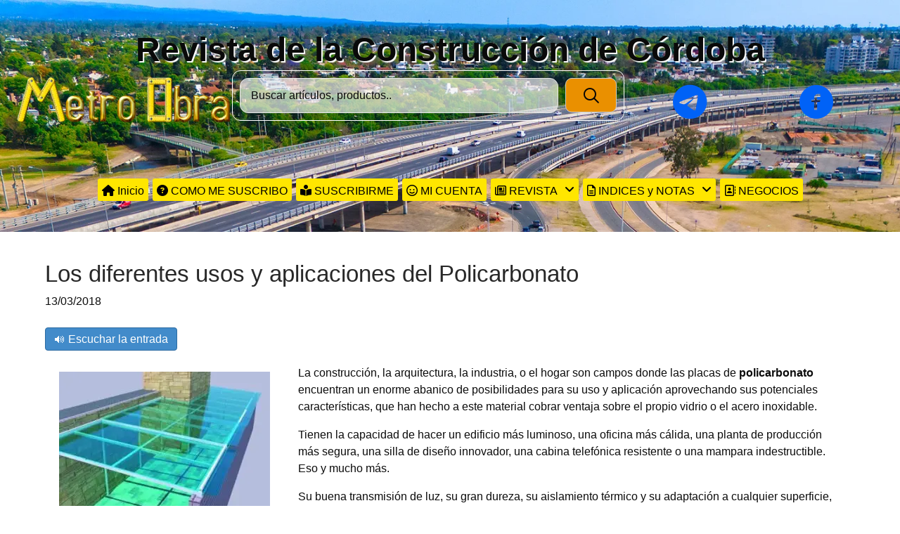

--- FILE ---
content_type: text/html; charset=UTF-8
request_url: https://www.metroobra.com/los-diferentes-usos-y-aplicaciones-del-policarbonato/
body_size: 39199
content:
<!DOCTYPE html><html lang="es"><head><script data-no-optimize="1">var litespeed_docref=sessionStorage.getItem("litespeed_docref");litespeed_docref&&(Object.defineProperty(document,"referrer",{get:function(){return litespeed_docref}}),sessionStorage.removeItem("litespeed_docref"));</script> <meta charset="UTF-8" /><meta name='viewport' content='width=device-width, initial-scale=1.0' /><meta http-equiv='X-UA-Compatible' content='IE=edge' /><link rel="profile" href="https://gmpg.org/xfn/11" /> <script type="litespeed/javascript">function theChampLoadEvent(e){var t=window.onload;if(typeof window.onload!="function"){window.onload=e}else{window.onload=function(){t();e()}}}</script> <script type="litespeed/javascript">var theChampDefaultLang='es_ES',theChampCloseIconPath='https://www.metroobra.com/wp-content/plugins/super-socializer/images/close.png'</script> <script type="litespeed/javascript">var theChampSiteUrl='https://www.metroobra.com',theChampVerified=0,theChampEmailPopup=0,heateorSsMoreSharePopupSearchText='Search'</script> <script type="litespeed/javascript">var theChampLoadingImgPath='https://www.metroobra.com/wp-content/plugins/super-socializer/images/ajax_loader.gif';var theChampAjaxUrl='https://www.metroobra.com/wp-admin/admin-ajax.php';var theChampRedirectionUrl='https://www.metroobra.com/los-diferentes-usos-y-aplicaciones-del-policarbonato/';var theChampRegRedirectionUrl='https://www.metroobra.com/los-diferentes-usos-y-aplicaciones-del-policarbonato/'</script> <script type="litespeed/javascript">var theChampFBKey='2121546044747806',theChampSameTabLogin='0',theChampVerified=0;var theChampAjaxUrl='https://www.metroobra.com/wp-admin/admin-ajax.php';var theChampPopupTitle='';var theChampEmailPopup=0;var theChampEmailAjaxUrl='https://www.metroobra.com/wp-admin/admin-ajax.php';var theChampEmailPopupTitle='';var theChampEmailPopupErrorMsg='';var theChampEmailPopupUniqueId='';var theChampEmailPopupVerifyMessage='';var theChampSteamAuthUrl="";var theChampCurrentPageUrl='https%3A%2F%2Fwww.metroobra.com%2Flos-diferentes-usos-y-aplicaciones-del-policarbonato%2F';var heateorMSEnabled=0,theChampTwitterAuthUrl=theChampSiteUrl+"?SuperSocializerAuth=Twitter&super_socializer_redirect_to="+theChampCurrentPageUrl,theChampLineAuthUrl=theChampSiteUrl+"?SuperSocializerAuth=Line&super_socializer_redirect_to="+theChampCurrentPageUrl,theChampLiveAuthUrl=theChampSiteUrl+"?SuperSocializerAuth=Live&super_socializer_redirect_to="+theChampCurrentPageUrl,theChampFacebookAuthUrl=theChampSiteUrl+"?SuperSocializerAuth=Facebook&super_socializer_redirect_to="+theChampCurrentPageUrl,theChampYahooAuthUrl=theChampSiteUrl+"?SuperSocializerAuth=Yahoo&super_socializer_redirect_to="+theChampCurrentPageUrl,theChampGoogleAuthUrl=theChampSiteUrl+"?SuperSocializerAuth=Google&super_socializer_redirect_to="+theChampCurrentPageUrl,theChampYoutubeAuthUrl=theChampSiteUrl+"?SuperSocializerAuth=Youtube&super_socializer_redirect_to="+theChampCurrentPageUrl,theChampVkontakteAuthUrl=theChampSiteUrl+"?SuperSocializerAuth=Vkontakte&super_socializer_redirect_to="+theChampCurrentPageUrl,theChampLinkedinAuthUrl=theChampSiteUrl+"?SuperSocializerAuth=Linkedin&super_socializer_redirect_to="+theChampCurrentPageUrl,theChampInstagramAuthUrl=theChampSiteUrl+"?SuperSocializerAuth=Instagram&super_socializer_redirect_to="+theChampCurrentPageUrl,theChampWordpressAuthUrl=theChampSiteUrl+"?SuperSocializerAuth=Wordpress&super_socializer_redirect_to="+theChampCurrentPageUrl,theChampDribbbleAuthUrl=theChampSiteUrl+"?SuperSocializerAuth=Dribbble&super_socializer_redirect_to="+theChampCurrentPageUrl,theChampGithubAuthUrl=theChampSiteUrl+"?SuperSocializerAuth=Github&super_socializer_redirect_to="+theChampCurrentPageUrl,theChampSpotifyAuthUrl=theChampSiteUrl+"?SuperSocializerAuth=Spotify&super_socializer_redirect_to="+theChampCurrentPageUrl,theChampKakaoAuthUrl=theChampSiteUrl+"?SuperSocializerAuth=Kakao&super_socializer_redirect_to="+theChampCurrentPageUrl,theChampTwitchAuthUrl=theChampSiteUrl+"?SuperSocializerAuth=Twitch&super_socializer_redirect_to="+theChampCurrentPageUrl,theChampRedditAuthUrl=theChampSiteUrl+"?SuperSocializerAuth=Reddit&super_socializer_redirect_to="+theChampCurrentPageUrl,theChampDisqusAuthUrl=theChampSiteUrl+"?SuperSocializerAuth=Disqus&super_socializer_redirect_to="+theChampCurrentPageUrl,theChampDropboxAuthUrl=theChampSiteUrl+"?SuperSocializerAuth=Dropbox&super_socializer_redirect_to="+theChampCurrentPageUrl,theChampFoursquareAuthUrl=theChampSiteUrl+"?SuperSocializerAuth=Foursquare&super_socializer_redirect_to="+theChampCurrentPageUrl,theChampAmazonAuthUrl=theChampSiteUrl+"?SuperSocializerAuth=Amazon&super_socializer_redirect_to="+theChampCurrentPageUrl,theChampStackoverflowAuthUrl=theChampSiteUrl+"?SuperSocializerAuth=Stackoverflow&super_socializer_redirect_to="+theChampCurrentPageUrl,theChampDiscordAuthUrl=theChampSiteUrl+"?SuperSocializerAuth=Discord&super_socializer_redirect_to="+theChampCurrentPageUrl,theChampMailruAuthUrl=theChampSiteUrl+"?SuperSocializerAuth=Mailru&super_socializer_redirect_to="+theChampCurrentPageUrl,theChampYandexAuthUrl=theChampSiteUrl+"?SuperSocializerAuth=Yandex&super_socializer_redirect_to="+theChampCurrentPageUrl;theChampOdnoklassnikiAuthUrl=theChampSiteUrl+"?SuperSocializerAuth=Odnoklassniki&super_socializer_redirect_to="+theChampCurrentPageUrl</script> <script type="litespeed/javascript">var theChampFBKey='2121546044747806',theChampFBLang='es_ES',theChampFbLikeMycred=0,theChampSsga=0,theChampCommentNotification=0,theChampHeateorFcmRecentComments=0,theChampFbIosLogin=0</script> <script type="litespeed/javascript">var theChampFBCommentUrl='https://www.metroobra.com/los-diferentes-usos-y-aplicaciones-del-policarbonato/';var theChampFBCommentColor='light';var theChampFBCommentNumPosts='5';var theChampFBCommentWidth='100%';var theChampFBCommentOrderby='social';var theChampCommentingTabs="wordpress,facebook,disqus",theChampGpCommentsUrl='https://www.metroobra.com/los-diferentes-usos-y-aplicaciones-del-policarbonato/',theChampDisqusShortname='',theChampScEnabledTabs='wordpress',theChampScLabel='Dejar un comentario',theChampScTabLabels={"wordpress":"Comentarios predeterminados (0)","fb":"Comentarios de Facebook","disqus":"Comentarios de Disqus"},theChampGpCommentsWidth=0,theChampCommentingId='respond'</script> <script type="litespeed/javascript">var theChampSharingAjaxUrl='https://www.metroobra.com/wp-admin/admin-ajax.php',heateorSsFbMessengerAPI='https://www.facebook.com/dialog/send?app_id=2121546044747806&display=popup&link=%encoded_post_url%&redirect_uri=%encoded_post_url%',heateorSsWhatsappShareAPI='web',heateorSsUrlCountFetched=[],heateorSsSharesText='Shares',heateorSsShareText='Share',theChampPluginIconPath='https://www.metroobra.com/wp-content/plugins/super-socializer/images/logo.png',theChampSaveSharesLocally=0,theChampHorizontalSharingCountEnable=0,theChampVerticalSharingCountEnable=0,theChampSharingOffset=-10,theChampCounterOffset=-10,theChampMobileStickySharingEnabled=0,heateorSsCopyLinkMessage="Link copied."</script> <style type="text/css">.the_champ_button_instagram span.the_champ_svg,a.the_champ_instagram span.the_champ_svg{background:radial-gradient(circle at 30% 107%,#fdf497 0,#fdf497 5%,#fd5949 45%,#d6249f 60%,#285aeb 90%)}
					.the_champ_horizontal_sharing .the_champ_svg,.heateor_ss_standard_follow_icons_container .the_champ_svg{
					color: #fff;
				border-width: 0px;
		border-style: solid;
		border-color: transparent;
	}
		.the_champ_horizontal_sharing .theChampTCBackground{
		color:#666;
	}
		.the_champ_horizontal_sharing span.the_champ_svg:hover,.heateor_ss_standard_follow_icons_container span.the_champ_svg:hover{
				border-color: transparent;
	}
		.the_champ_vertical_sharing span.the_champ_svg,.heateor_ss_floating_follow_icons_container span.the_champ_svg{
					color: #fff;
				border-width: 0px;
		border-style: solid;
		border-color: transparent;
	}
		.the_champ_vertical_sharing .theChampTCBackground{
		color:#666;
	}
		.the_champ_vertical_sharing span.the_champ_svg:hover,.heateor_ss_floating_follow_icons_container span.the_champ_svg:hover{
						border-color: transparent;
		}
	@media screen and (max-width:783px){.the_champ_vertical_sharing{display:none!important}}div.the_champ_sharing_title{text-align:center}div.the_champ_sharing_ul{width:100%;text-align:center;}div.the_champ_horizontal_sharing div.the_champ_sharing_ul a{float:none;display:inline-block;}</style><meta name='robots' content='index, follow, max-image-preview:large, max-snippet:-1, max-video-preview:-1' /> <script data-cfasync="false" data-pagespeed-no-defer>var gtm4wp_datalayer_name = "dataLayer";
	var dataLayer = dataLayer || [];
	const gtm4wp_use_sku_instead = 0;
	const gtm4wp_currency = 'ARS';
	const gtm4wp_product_per_impression = 0;
	const gtm4wp_clear_ecommerce = false;
	const gtm4wp_datalayer_max_timeout = 2000;</script> <title>Los diferentes usos y aplicaciones del Policarbonato - Revista de la Construcción Metro Obra</title><link rel="canonical" href="https://www.metroobra.com/los-diferentes-usos-y-aplicaciones-del-policarbonato/" /><meta property="og:locale" content="es_ES" /><meta property="og:type" content="article" /><meta property="og:title" content="Los diferentes usos y aplicaciones del Policarbonato" /><meta property="og:description" content="&#128266; Escuchar la entrada La construcción, la arquitectura, la industria, o el hogar son campos donde las placas de policarbonato encuentran un enorme abanico de posibilidades para su uso y aplicación aprovechando sus potenciales características, que han hecho a este material cobrar ventaja sobre el propio vidrio o el acero inoxidable. Tienen la capacidad de&hellip;" /><meta property="og:url" content="https://www.metroobra.com/los-diferentes-usos-y-aplicaciones-del-policarbonato/" /><meta property="og:site_name" content="Revista de la Construcción Metro Obra" /><meta property="article:publisher" content="https://web.facebook.com/revistametroobra/" /><meta property="article:published_time" content="2018-03-13T14:18:33+00:00" /><meta property="article:modified_time" content="2018-09-05T12:52:03+00:00" /><meta property="og:image" content="https://www.metroobra.com/wp-content/uploads/2018/03/policarbonato_alveolar.jpg" /><meta property="og:image:width" content="360" /><meta property="og:image:height" content="270" /><meta property="og:image:type" content="image/jpeg" /><meta name="author" content="jorge osvaldo" /><meta name="twitter:card" content="summary_large_image" /><meta name="twitter:label1" content="Escrito por" /><meta name="twitter:data1" content="jorge osvaldo" /><meta name="twitter:label2" content="Tiempo de lectura" /><meta name="twitter:data2" content="1 minuto" /> <script type="application/ld+json" class="yoast-schema-graph">{"@context":"https://schema.org","@graph":[{"@type":"Article","@id":"https://www.metroobra.com/los-diferentes-usos-y-aplicaciones-del-policarbonato/#article","isPartOf":{"@id":"https://www.metroobra.com/los-diferentes-usos-y-aplicaciones-del-policarbonato/"},"author":{"name":"jorge osvaldo","@id":"https://www.metroobra.com/#/schema/person/e5b09e7da5b24b25f2adf51a1afd18c7"},"headline":"Los diferentes usos y aplicaciones del Policarbonato","datePublished":"2018-03-13T14:18:33+00:00","dateModified":"2018-09-05T12:52:03+00:00","mainEntityOfPage":{"@id":"https://www.metroobra.com/los-diferentes-usos-y-aplicaciones-del-policarbonato/"},"wordCount":229,"publisher":{"@id":"https://www.metroobra.com/#organization"},"image":{"@id":"https://www.metroobra.com/los-diferentes-usos-y-aplicaciones-del-policarbonato/#primaryimage"},"thumbnailUrl":"https://www.metroobra.com/wp-content/uploads/2018/03/policarbonato_alveolar.jpg","articleSection":["Noticias Generales"],"inLanguage":"es","copyrightYear":"2018","copyrightHolder":{"@id":"https://www.metroobra.com/#organization"}},{"@type":"WebPage","@id":"https://www.metroobra.com/los-diferentes-usos-y-aplicaciones-del-policarbonato/","url":"https://www.metroobra.com/los-diferentes-usos-y-aplicaciones-del-policarbonato/","name":"Los diferentes usos y aplicaciones del Policarbonato - Revista de la Construcción Metro Obra","isPartOf":{"@id":"https://www.metroobra.com/#website"},"primaryImageOfPage":{"@id":"https://www.metroobra.com/los-diferentes-usos-y-aplicaciones-del-policarbonato/#primaryimage"},"image":{"@id":"https://www.metroobra.com/los-diferentes-usos-y-aplicaciones-del-policarbonato/#primaryimage"},"thumbnailUrl":"https://www.metroobra.com/wp-content/uploads/2018/03/policarbonato_alveolar.jpg","datePublished":"2018-03-13T14:18:33+00:00","dateModified":"2018-09-05T12:52:03+00:00","breadcrumb":{"@id":"https://www.metroobra.com/los-diferentes-usos-y-aplicaciones-del-policarbonato/#breadcrumb"},"inLanguage":"es","potentialAction":[{"@type":"ReadAction","target":["https://www.metroobra.com/los-diferentes-usos-y-aplicaciones-del-policarbonato/"]}]},{"@type":"ImageObject","inLanguage":"es","@id":"https://www.metroobra.com/los-diferentes-usos-y-aplicaciones-del-policarbonato/#primaryimage","url":"https://www.metroobra.com/wp-content/uploads/2018/03/policarbonato_alveolar.jpg","contentUrl":"https://www.metroobra.com/wp-content/uploads/2018/03/policarbonato_alveolar.jpg","width":360,"height":270},{"@type":"BreadcrumbList","@id":"https://www.metroobra.com/los-diferentes-usos-y-aplicaciones-del-policarbonato/#breadcrumb","itemListElement":[{"@type":"ListItem","position":1,"name":"Portada","item":"https://www.metroobra.com/"},{"@type":"ListItem","position":2,"name":"Los diferentes usos y aplicaciones del Policarbonato"}]},{"@type":"WebSite","@id":"https://www.metroobra.com/#website","url":"https://www.metroobra.com/","name":"Revista de la Construcción de Córdoba","description":"Revista Metro Obra con Costos de Obra","publisher":{"@id":"https://www.metroobra.com/#organization"},"alternateName":"Revista Metro Obra de la Construcción","potentialAction":[{"@type":"SearchAction","target":{"@type":"EntryPoint","urlTemplate":"https://www.metroobra.com/?s={search_term_string}"},"query-input":{"@type":"PropertyValueSpecification","valueRequired":true,"valueName":"search_term_string"}}],"inLanguage":"es"},{"@type":"Organization","@id":"https://www.metroobra.com/#organization","name":"Revista Metro Obra","url":"https://www.metroobra.com/","logo":{"@type":"ImageObject","inLanguage":"es","@id":"https://www.metroobra.com/#/schema/logo/image/","url":"https://www.metroobra.com/wp-content/uploads/2018/02/logo-m-dorado.png","contentUrl":"https://www.metroobra.com/wp-content/uploads/2018/02/logo-m-dorado.png","width":200,"height":187,"caption":"Revista Metro Obra"},"image":{"@id":"https://www.metroobra.com/#/schema/logo/image/"},"sameAs":["https://web.facebook.com/revistametroobra/","https://www.instagram.com/metroobra/"]},{"@type":"Person","@id":"https://www.metroobra.com/#/schema/person/e5b09e7da5b24b25f2adf51a1afd18c7","name":"jorge osvaldo"}]}</script> <link rel='dns-prefetch' href='//code.responsivevoice.org' /><link rel='dns-prefetch' href='//capi-automation.s3.us-east-2.amazonaws.com' /><link rel='dns-prefetch' href='//www.googletagmanager.com' /><link rel='dns-prefetch' href='//use.fontawesome.com' /><link rel="alternate" type="application/rss+xml" title="Revista de la Construcción Metro Obra &raquo; Feed" href="https://www.metroobra.com/feed/" /><link rel="alternate" type="application/rss+xml" title="Revista de la Construcción Metro Obra &raquo; Feed de los comentarios" href="https://www.metroobra.com/comments/feed/" /><link rel="alternate" title="oEmbed (JSON)" type="application/json+oembed" href="https://www.metroobra.com/wp-json/oembed/1.0/embed?url=https%3A%2F%2Fwww.metroobra.com%2Flos-diferentes-usos-y-aplicaciones-del-policarbonato%2F" /><link rel="alternate" title="oEmbed (XML)" type="text/xml+oembed" href="https://www.metroobra.com/wp-json/oembed/1.0/embed?url=https%3A%2F%2Fwww.metroobra.com%2Flos-diferentes-usos-y-aplicaciones-del-policarbonato%2F&#038;format=xml" />
 <script src="//www.googletagmanager.com/gtag/js?id=G-T6QBTG5T1Y"  data-cfasync="false" data-wpfc-render="false" async></script> <script data-cfasync="false" data-wpfc-render="false">var mi_version = '9.11.0';
				var mi_track_user = true;
				var mi_no_track_reason = '';
								var MonsterInsightsDefaultLocations = {"page_location":"https:\/\/www.metroobra.com\/los-diferentes-usos-y-aplicaciones-del-policarbonato\/"};
								if ( typeof MonsterInsightsPrivacyGuardFilter === 'function' ) {
					var MonsterInsightsLocations = (typeof MonsterInsightsExcludeQuery === 'object') ? MonsterInsightsPrivacyGuardFilter( MonsterInsightsExcludeQuery ) : MonsterInsightsPrivacyGuardFilter( MonsterInsightsDefaultLocations );
				} else {
					var MonsterInsightsLocations = (typeof MonsterInsightsExcludeQuery === 'object') ? MonsterInsightsExcludeQuery : MonsterInsightsDefaultLocations;
				}

								var disableStrs = [
										'ga-disable-G-T6QBTG5T1Y',
									];

				/* Function to detect opted out users */
				function __gtagTrackerIsOptedOut() {
					for (var index = 0; index < disableStrs.length; index++) {
						if (document.cookie.indexOf(disableStrs[index] + '=true') > -1) {
							return true;
						}
					}

					return false;
				}

				/* Disable tracking if the opt-out cookie exists. */
				if (__gtagTrackerIsOptedOut()) {
					for (var index = 0; index < disableStrs.length; index++) {
						window[disableStrs[index]] = true;
					}
				}

				/* Opt-out function */
				function __gtagTrackerOptout() {
					for (var index = 0; index < disableStrs.length; index++) {
						document.cookie = disableStrs[index] + '=true; expires=Thu, 31 Dec 2099 23:59:59 UTC; path=/';
						window[disableStrs[index]] = true;
					}
				}

				if ('undefined' === typeof gaOptout) {
					function gaOptout() {
						__gtagTrackerOptout();
					}
				}
								window.dataLayer = window.dataLayer || [];

				window.MonsterInsightsDualTracker = {
					helpers: {},
					trackers: {},
				};
				if (mi_track_user) {
					function __gtagDataLayer() {
						dataLayer.push(arguments);
					}

					function __gtagTracker(type, name, parameters) {
						if (!parameters) {
							parameters = {};
						}

						if (parameters.send_to) {
							__gtagDataLayer.apply(null, arguments);
							return;
						}

						if (type === 'event') {
														parameters.send_to = monsterinsights_frontend.v4_id;
							var hookName = name;
							if (typeof parameters['event_category'] !== 'undefined') {
								hookName = parameters['event_category'] + ':' + name;
							}

							if (typeof MonsterInsightsDualTracker.trackers[hookName] !== 'undefined') {
								MonsterInsightsDualTracker.trackers[hookName](parameters);
							} else {
								__gtagDataLayer('event', name, parameters);
							}
							
						} else {
							__gtagDataLayer.apply(null, arguments);
						}
					}

					__gtagTracker('js', new Date());
					__gtagTracker('set', {
						'developer_id.dZGIzZG': true,
											});
					if ( MonsterInsightsLocations.page_location ) {
						__gtagTracker('set', MonsterInsightsLocations);
					}
										__gtagTracker('config', 'G-T6QBTG5T1Y', {"forceSSL":"true"} );
										window.gtag = __gtagTracker;										(function () {
						/* https://developers.google.com/analytics/devguides/collection/analyticsjs/ */
						/* ga and __gaTracker compatibility shim. */
						var noopfn = function () {
							return null;
						};
						var newtracker = function () {
							return new Tracker();
						};
						var Tracker = function () {
							return null;
						};
						var p = Tracker.prototype;
						p.get = noopfn;
						p.set = noopfn;
						p.send = function () {
							var args = Array.prototype.slice.call(arguments);
							args.unshift('send');
							__gaTracker.apply(null, args);
						};
						var __gaTracker = function () {
							var len = arguments.length;
							if (len === 0) {
								return;
							}
							var f = arguments[len - 1];
							if (typeof f !== 'object' || f === null || typeof f.hitCallback !== 'function') {
								if ('send' === arguments[0]) {
									var hitConverted, hitObject = false, action;
									if ('event' === arguments[1]) {
										if ('undefined' !== typeof arguments[3]) {
											hitObject = {
												'eventAction': arguments[3],
												'eventCategory': arguments[2],
												'eventLabel': arguments[4],
												'value': arguments[5] ? arguments[5] : 1,
											}
										}
									}
									if ('pageview' === arguments[1]) {
										if ('undefined' !== typeof arguments[2]) {
											hitObject = {
												'eventAction': 'page_view',
												'page_path': arguments[2],
											}
										}
									}
									if (typeof arguments[2] === 'object') {
										hitObject = arguments[2];
									}
									if (typeof arguments[5] === 'object') {
										Object.assign(hitObject, arguments[5]);
									}
									if ('undefined' !== typeof arguments[1].hitType) {
										hitObject = arguments[1];
										if ('pageview' === hitObject.hitType) {
											hitObject.eventAction = 'page_view';
										}
									}
									if (hitObject) {
										action = 'timing' === arguments[1].hitType ? 'timing_complete' : hitObject.eventAction;
										hitConverted = mapArgs(hitObject);
										__gtagTracker('event', action, hitConverted);
									}
								}
								return;
							}

							function mapArgs(args) {
								var arg, hit = {};
								var gaMap = {
									'eventCategory': 'event_category',
									'eventAction': 'event_action',
									'eventLabel': 'event_label',
									'eventValue': 'event_value',
									'nonInteraction': 'non_interaction',
									'timingCategory': 'event_category',
									'timingVar': 'name',
									'timingValue': 'value',
									'timingLabel': 'event_label',
									'page': 'page_path',
									'location': 'page_location',
									'title': 'page_title',
									'referrer' : 'page_referrer',
								};
								for (arg in args) {
																		if (!(!args.hasOwnProperty(arg) || !gaMap.hasOwnProperty(arg))) {
										hit[gaMap[arg]] = args[arg];
									} else {
										hit[arg] = args[arg];
									}
								}
								return hit;
							}

							try {
								f.hitCallback();
							} catch (ex) {
							}
						};
						__gaTracker.create = newtracker;
						__gaTracker.getByName = newtracker;
						__gaTracker.getAll = function () {
							return [];
						};
						__gaTracker.remove = noopfn;
						__gaTracker.loaded = true;
						window['__gaTracker'] = __gaTracker;
					})();
									} else {
										console.log("");
					(function () {
						function __gtagTracker() {
							return null;
						}

						window['__gtagTracker'] = __gtagTracker;
						window['gtag'] = __gtagTracker;
					})();
									}</script> <link id="woocommerce-notification-fonts" rel="preload" href="https://www.metroobra.com/wp-content/plugins/woocommerce-notification/fonts/icons-close.woff2" as="font" crossorigin><style id='wp-img-auto-sizes-contain-inline-css'>img:is([sizes=auto i],[sizes^="auto," i]){contain-intrinsic-size:3000px 1500px}
/*# sourceURL=wp-img-auto-sizes-contain-inline-css */</style><link data-optimized="2" rel="stylesheet" href="https://www.metroobra.com/wp-content/litespeed/css/b4784546e201ac62a449fd7307e4a658.css?ver=1333e" /><style id='woocommerce-notification-inline-css'>#notify-close.default:before{color:#ffffff;}#notify-close.classic:before{color:#000000;}#message-purchased #notify-close.default{background-color:#000000;}#message-purchased .message-purchase-main::before{background-image: url('https://www.metroobra.com/wp-content/plugins/woocommerce-notification/images/background/bg_yellow.png'); border-radius:9px;}#message-purchased .wn-notification-image-wrapper{padding:9px;}#message-purchased .wn-notification-message-container{padding-left:6px;}#message-purchased .wn-notification-image{border-radius:0px;}#message-purchased .message-purchase-main{background-color: #ffffff;color:#000000 !important;border-radius:9px;}#message-purchased .message-purchase-main .wn-notification-message-container,#message-purchased .message-purchase-main .wn-notification-message-container small,#message-purchased .wn-notification-message-container .wn-notification-atc &gt; i{color:#000000 !important;}#message-purchased .message-purchase-main .wn-notification-message-container a, #message-purchased .message-purchase-main .wn-notification-message-container span{color:#000000 !important;}
/*# sourceURL=woocommerce-notification-inline-css */</style><style id='global-styles-inline-css'>:root{--wp--preset--aspect-ratio--square: 1;--wp--preset--aspect-ratio--4-3: 4/3;--wp--preset--aspect-ratio--3-4: 3/4;--wp--preset--aspect-ratio--3-2: 3/2;--wp--preset--aspect-ratio--2-3: 2/3;--wp--preset--aspect-ratio--16-9: 16/9;--wp--preset--aspect-ratio--9-16: 9/16;--wp--preset--color--black: #000000;--wp--preset--color--cyan-bluish-gray: #abb8c3;--wp--preset--color--white: #ffffff;--wp--preset--color--pale-pink: #f78da7;--wp--preset--color--vivid-red: #cf2e2e;--wp--preset--color--luminous-vivid-orange: #ff6900;--wp--preset--color--luminous-vivid-amber: #fcb900;--wp--preset--color--light-green-cyan: #7bdcb5;--wp--preset--color--vivid-green-cyan: #00d084;--wp--preset--color--pale-cyan-blue: #8ed1fc;--wp--preset--color--vivid-cyan-blue: #0693e3;--wp--preset--color--vivid-purple: #9b51e0;--wp--preset--color--fl-heading-text: #282828;--wp--preset--color--fl-body-bg: #ffffff;--wp--preset--color--fl-body-text: #0c0c0c;--wp--preset--color--fl-accent: #428bca;--wp--preset--color--fl-accent-hover: #428bca;--wp--preset--color--fl-topbar-bg: #ffffff;--wp--preset--color--fl-topbar-text: #000000;--wp--preset--color--fl-topbar-link: #428bca;--wp--preset--color--fl-topbar-hover: #428bca;--wp--preset--color--fl-header-bg: #ffffff;--wp--preset--color--fl-header-text: #000000;--wp--preset--color--fl-header-link: #eeee22;--wp--preset--color--fl-header-hover: #ffffff;--wp--preset--color--fl-nav-bg: #ffffff;--wp--preset--color--fl-nav-link: #808080;--wp--preset--color--fl-nav-hover: #428bca;--wp--preset--color--fl-content-bg: #ffffff;--wp--preset--color--fl-footer-widgets-bg: #ffffff;--wp--preset--color--fl-footer-widgets-text: #808080;--wp--preset--color--fl-footer-widgets-link: #428bca;--wp--preset--color--fl-footer-widgets-hover: #428bca;--wp--preset--color--fl-footer-bg: #ffffff;--wp--preset--color--fl-footer-text: #808080;--wp--preset--color--fl-footer-link: #428bca;--wp--preset--color--fl-footer-hover: #428bca;--wp--preset--gradient--vivid-cyan-blue-to-vivid-purple: linear-gradient(135deg,rgb(6,147,227) 0%,rgb(155,81,224) 100%);--wp--preset--gradient--light-green-cyan-to-vivid-green-cyan: linear-gradient(135deg,rgb(122,220,180) 0%,rgb(0,208,130) 100%);--wp--preset--gradient--luminous-vivid-amber-to-luminous-vivid-orange: linear-gradient(135deg,rgb(252,185,0) 0%,rgb(255,105,0) 100%);--wp--preset--gradient--luminous-vivid-orange-to-vivid-red: linear-gradient(135deg,rgb(255,105,0) 0%,rgb(207,46,46) 100%);--wp--preset--gradient--very-light-gray-to-cyan-bluish-gray: linear-gradient(135deg,rgb(238,238,238) 0%,rgb(169,184,195) 100%);--wp--preset--gradient--cool-to-warm-spectrum: linear-gradient(135deg,rgb(74,234,220) 0%,rgb(151,120,209) 20%,rgb(207,42,186) 40%,rgb(238,44,130) 60%,rgb(251,105,98) 80%,rgb(254,248,76) 100%);--wp--preset--gradient--blush-light-purple: linear-gradient(135deg,rgb(255,206,236) 0%,rgb(152,150,240) 100%);--wp--preset--gradient--blush-bordeaux: linear-gradient(135deg,rgb(254,205,165) 0%,rgb(254,45,45) 50%,rgb(107,0,62) 100%);--wp--preset--gradient--luminous-dusk: linear-gradient(135deg,rgb(255,203,112) 0%,rgb(199,81,192) 50%,rgb(65,88,208) 100%);--wp--preset--gradient--pale-ocean: linear-gradient(135deg,rgb(255,245,203) 0%,rgb(182,227,212) 50%,rgb(51,167,181) 100%);--wp--preset--gradient--electric-grass: linear-gradient(135deg,rgb(202,248,128) 0%,rgb(113,206,126) 100%);--wp--preset--gradient--midnight: linear-gradient(135deg,rgb(2,3,129) 0%,rgb(40,116,252) 100%);--wp--preset--font-size--small: 13px;--wp--preset--font-size--medium: 20px;--wp--preset--font-size--large: 36px;--wp--preset--font-size--x-large: 42px;--wp--preset--spacing--20: 0.44rem;--wp--preset--spacing--30: 0.67rem;--wp--preset--spacing--40: 1rem;--wp--preset--spacing--50: 1.5rem;--wp--preset--spacing--60: 2.25rem;--wp--preset--spacing--70: 3.38rem;--wp--preset--spacing--80: 5.06rem;--wp--preset--shadow--natural: 6px 6px 9px rgba(0, 0, 0, 0.2);--wp--preset--shadow--deep: 12px 12px 50px rgba(0, 0, 0, 0.4);--wp--preset--shadow--sharp: 6px 6px 0px rgba(0, 0, 0, 0.2);--wp--preset--shadow--outlined: 6px 6px 0px -3px rgb(255, 255, 255), 6px 6px rgb(0, 0, 0);--wp--preset--shadow--crisp: 6px 6px 0px rgb(0, 0, 0);}:where(.is-layout-flex){gap: 0.5em;}:where(.is-layout-grid){gap: 0.5em;}body .is-layout-flex{display: flex;}.is-layout-flex{flex-wrap: wrap;align-items: center;}.is-layout-flex > :is(*, div){margin: 0;}body .is-layout-grid{display: grid;}.is-layout-grid > :is(*, div){margin: 0;}:where(.wp-block-columns.is-layout-flex){gap: 2em;}:where(.wp-block-columns.is-layout-grid){gap: 2em;}:where(.wp-block-post-template.is-layout-flex){gap: 1.25em;}:where(.wp-block-post-template.is-layout-grid){gap: 1.25em;}.has-black-color{color: var(--wp--preset--color--black) !important;}.has-cyan-bluish-gray-color{color: var(--wp--preset--color--cyan-bluish-gray) !important;}.has-white-color{color: var(--wp--preset--color--white) !important;}.has-pale-pink-color{color: var(--wp--preset--color--pale-pink) !important;}.has-vivid-red-color{color: var(--wp--preset--color--vivid-red) !important;}.has-luminous-vivid-orange-color{color: var(--wp--preset--color--luminous-vivid-orange) !important;}.has-luminous-vivid-amber-color{color: var(--wp--preset--color--luminous-vivid-amber) !important;}.has-light-green-cyan-color{color: var(--wp--preset--color--light-green-cyan) !important;}.has-vivid-green-cyan-color{color: var(--wp--preset--color--vivid-green-cyan) !important;}.has-pale-cyan-blue-color{color: var(--wp--preset--color--pale-cyan-blue) !important;}.has-vivid-cyan-blue-color{color: var(--wp--preset--color--vivid-cyan-blue) !important;}.has-vivid-purple-color{color: var(--wp--preset--color--vivid-purple) !important;}.has-black-background-color{background-color: var(--wp--preset--color--black) !important;}.has-cyan-bluish-gray-background-color{background-color: var(--wp--preset--color--cyan-bluish-gray) !important;}.has-white-background-color{background-color: var(--wp--preset--color--white) !important;}.has-pale-pink-background-color{background-color: var(--wp--preset--color--pale-pink) !important;}.has-vivid-red-background-color{background-color: var(--wp--preset--color--vivid-red) !important;}.has-luminous-vivid-orange-background-color{background-color: var(--wp--preset--color--luminous-vivid-orange) !important;}.has-luminous-vivid-amber-background-color{background-color: var(--wp--preset--color--luminous-vivid-amber) !important;}.has-light-green-cyan-background-color{background-color: var(--wp--preset--color--light-green-cyan) !important;}.has-vivid-green-cyan-background-color{background-color: var(--wp--preset--color--vivid-green-cyan) !important;}.has-pale-cyan-blue-background-color{background-color: var(--wp--preset--color--pale-cyan-blue) !important;}.has-vivid-cyan-blue-background-color{background-color: var(--wp--preset--color--vivid-cyan-blue) !important;}.has-vivid-purple-background-color{background-color: var(--wp--preset--color--vivid-purple) !important;}.has-black-border-color{border-color: var(--wp--preset--color--black) !important;}.has-cyan-bluish-gray-border-color{border-color: var(--wp--preset--color--cyan-bluish-gray) !important;}.has-white-border-color{border-color: var(--wp--preset--color--white) !important;}.has-pale-pink-border-color{border-color: var(--wp--preset--color--pale-pink) !important;}.has-vivid-red-border-color{border-color: var(--wp--preset--color--vivid-red) !important;}.has-luminous-vivid-orange-border-color{border-color: var(--wp--preset--color--luminous-vivid-orange) !important;}.has-luminous-vivid-amber-border-color{border-color: var(--wp--preset--color--luminous-vivid-amber) !important;}.has-light-green-cyan-border-color{border-color: var(--wp--preset--color--light-green-cyan) !important;}.has-vivid-green-cyan-border-color{border-color: var(--wp--preset--color--vivid-green-cyan) !important;}.has-pale-cyan-blue-border-color{border-color: var(--wp--preset--color--pale-cyan-blue) !important;}.has-vivid-cyan-blue-border-color{border-color: var(--wp--preset--color--vivid-cyan-blue) !important;}.has-vivid-purple-border-color{border-color: var(--wp--preset--color--vivid-purple) !important;}.has-vivid-cyan-blue-to-vivid-purple-gradient-background{background: var(--wp--preset--gradient--vivid-cyan-blue-to-vivid-purple) !important;}.has-light-green-cyan-to-vivid-green-cyan-gradient-background{background: var(--wp--preset--gradient--light-green-cyan-to-vivid-green-cyan) !important;}.has-luminous-vivid-amber-to-luminous-vivid-orange-gradient-background{background: var(--wp--preset--gradient--luminous-vivid-amber-to-luminous-vivid-orange) !important;}.has-luminous-vivid-orange-to-vivid-red-gradient-background{background: var(--wp--preset--gradient--luminous-vivid-orange-to-vivid-red) !important;}.has-very-light-gray-to-cyan-bluish-gray-gradient-background{background: var(--wp--preset--gradient--very-light-gray-to-cyan-bluish-gray) !important;}.has-cool-to-warm-spectrum-gradient-background{background: var(--wp--preset--gradient--cool-to-warm-spectrum) !important;}.has-blush-light-purple-gradient-background{background: var(--wp--preset--gradient--blush-light-purple) !important;}.has-blush-bordeaux-gradient-background{background: var(--wp--preset--gradient--blush-bordeaux) !important;}.has-luminous-dusk-gradient-background{background: var(--wp--preset--gradient--luminous-dusk) !important;}.has-pale-ocean-gradient-background{background: var(--wp--preset--gradient--pale-ocean) !important;}.has-electric-grass-gradient-background{background: var(--wp--preset--gradient--electric-grass) !important;}.has-midnight-gradient-background{background: var(--wp--preset--gradient--midnight) !important;}.has-small-font-size{font-size: var(--wp--preset--font-size--small) !important;}.has-medium-font-size{font-size: var(--wp--preset--font-size--medium) !important;}.has-large-font-size{font-size: var(--wp--preset--font-size--large) !important;}.has-x-large-font-size{font-size: var(--wp--preset--font-size--x-large) !important;}
/*# sourceURL=global-styles-inline-css */</style><style id='classic-theme-styles-inline-css'>/*! This file is auto-generated */
.wp-block-button__link{color:#fff;background-color:#32373c;border-radius:9999px;box-shadow:none;text-decoration:none;padding:calc(.667em + 2px) calc(1.333em + 2px);font-size:1.125em}.wp-block-file__button{background:#32373c;color:#fff;text-decoration:none}
/*# sourceURL=/wp-includes/css/classic-themes.min.css */</style><style id='font-awesome-svg-styles-default-inline-css'>.svg-inline--fa {
  display: inline-block;
  height: 1em;
  overflow: visible;
  vertical-align: -.125em;
}
/*# sourceURL=font-awesome-svg-styles-default-inline-css */</style><style id='font-awesome-svg-styles-inline-css'>.wp-block-font-awesome-icon svg::before,
   .wp-rich-text-font-awesome-icon svg::before {content: unset;}
/*# sourceURL=font-awesome-svg-styles-inline-css */</style><style id='wpmenucart-icons-inline-css'>@font-face{font-family:WPMenuCart;src:url(https://www.metroobra.com/wp-content/plugins/woocommerce-menu-bar-cart/assets/fonts/WPMenuCart.eot);src:url(https://www.metroobra.com/wp-content/plugins/woocommerce-menu-bar-cart/assets/fonts/WPMenuCart.eot?#iefix) format('embedded-opentype'),url(https://www.metroobra.com/wp-content/plugins/woocommerce-menu-bar-cart/assets/fonts/WPMenuCart.woff2) format('woff2'),url(https://www.metroobra.com/wp-content/plugins/woocommerce-menu-bar-cart/assets/fonts/WPMenuCart.woff) format('woff'),url(https://www.metroobra.com/wp-content/plugins/woocommerce-menu-bar-cart/assets/fonts/WPMenuCart.ttf) format('truetype'),url(https://www.metroobra.com/wp-content/plugins/woocommerce-menu-bar-cart/assets/fonts/WPMenuCart.svg#WPMenuCart) format('svg');font-weight:400;font-style:normal;font-display:swap}
/*# sourceURL=wpmenucart-icons-inline-css */</style><style id='woocommerce-inline-inline-css'>.woocommerce form .form-row .required { visibility: hidden; }
/*# sourceURL=woocommerce-inline-inline-css */</style><link rel='stylesheet' id='font-awesome-official-css' href='https://use.fontawesome.com/releases/v6.4.0/css/all.css' media='all' integrity="sha384-iw3OoTErCYJJB9mCa8LNS2hbsQ7M3C0EpIsO/H5+EGAkPGc6rk+V8i04oW/K5xq0" crossorigin="anonymous" /><style id='dashicons-inline-css'>[data-font="Dashicons"]:before {font-family: 'Dashicons' !important;content: attr(data-icon) !important;speak: none !important;font-weight: normal !important;font-variant: normal !important;text-transform: none !important;line-height: 1 !important;font-style: normal !important;-webkit-font-smoothing: antialiased !important;-moz-osx-font-smoothing: grayscale !important;}
/*# sourceURL=dashicons-inline-css */</style><style id='wcz-customizer-custom-css-inline-css'>body.woocommerce.wcz-woocommerce ul.products li.product .woocommerce-loop-product__title,
					body.wcz-woocommerce .products .product .woocommerce-loop-product__title,
                    body.wcz-wooblocks ul.wc-block-grid__products li.wc-block-grid__product .wc-block-grid__product-title{font-size:18px !important;}body.woocommerce.wcz-woocommerce ul.products li.product .woocommerce-loop-product__title,
					body.wcz-woocommerce .products .product .woocommerce-loop-product__title,
                    body.wcz-wooblocks ul.wc-block-grid__products li.wc-block-grid__product .wc-block-grid__product-title a{color:#232323 !important;}body.woocommerce.wcz-woocommerce ul.products li.product .price,
					body.wcz-woocommerce .products .product .price,
                    body.wcz-wooblocks ul.wc-block-grid__products li.wc-block-grid__product .wc-block-grid__product-price{font-size:16px !important;}body.woocommerce.wcz-woocommerce ul.products li.product .price,
					body.wcz-woocommerce .products .product .price,
                    body.wcz-wooblocks ul.wc-block-grid__products li.wc-block-grid__product .wc-block-grid__product-price__value,
                    body.wcz-wooblocks ul.wc-block-grid__products li.wc-block-grid__product .wc-block-grid__product-price ins{color:#333333 !important;}body.wcz-wooblocks ul.wc-block-grid__products li.wc-block-grid__product .wc-block-grid__product-price del{color:rgba(51, 51, 51, 0.45);}body.single-product.wcz-woocommerce div.product .product_title{font-size:24px !important;color:#2155ce !important;}
/*# sourceURL=wcz-customizer-custom-css-inline-css */</style><link rel='stylesheet' id='font-awesome-official-v4shim-css' href='https://use.fontawesome.com/releases/v6.4.0/css/v4-shims.css' media='all' integrity="sha384-TjXU13dTMPo+5ZlOUI1IGXvpmajjoetPqbUJqTx+uZ1bGwylKHNEItuVe/mg/H6l" crossorigin="anonymous" /> <script type="litespeed/javascript" data-src="https://www.metroobra.com/wp-includes/js/jquery/jquery.min.js" id="jquery-core-js"></script> <script type="litespeed/javascript" data-src="https://www.metroobra.com/wp-content/plugins/google-analytics-premium/assets/js/frontend-gtag.js" id="monsterinsights-frontend-script-js" data-wp-strategy="async"></script> <script data-cfasync="false" data-wpfc-render="false" id='monsterinsights-frontend-script-js-extra'>var monsterinsights_frontend = {"js_events_tracking":"true","download_extensions":"doc,pdf,ppt,zip,xls,docx,pptx,xlsx","inbound_paths":"[]","home_url":"https:\/\/www.metroobra.com","hash_tracking":"false","v4_id":"G-T6QBTG5T1Y"};</script> <script type="litespeed/javascript" data-src="https://code.responsivevoice.org/responsivevoice.js" id="responsive-voice-js"></script> <script id="cartbounty-pro-exit-intent-js-extra" type="litespeed/javascript">var cartbounty_ei={"hours":"1","product_count":"0","mobile_exit_intent_enabled":"1"}</script> <script id="cartbounty-pro-js-extra" type="litespeed/javascript">var cartbounty_co={"save_custom_fields":"1","checkout_fields":"#email, #billing_email, #billing-country, #billing_country, #billing-first_name, #billing_first_name, #billing-last_name, #billing_last_name, #billing-company, #billing_company, #billing-address_1, #billing_address_1, #billing-address_2, #billing_address_2, #billing-city, #billing_city, #billing-state, #billing_state, #billing-postcode, #billing_postcode, #billing-phone, #billing_phone, #shipping-country, #shipping_country, #shipping-first_name, #shipping_first_name, #shipping-last_name, #shipping_last_name, #shipping-company, #shipping_company, #shipping-address_1, #shipping_address_1, #shipping-address_2, #shipping_address_2, #shipping-city, #shipping_city, #shipping-state, #shipping_state, #shipping-postcode, #shipping_postcode, #shipping-phone, #checkbox-control-1, #ship-to-different-address-checkbox, #checkbox-control-0, #createaccount, #checkbox-control-2, #order-notes textarea, #order_comments","custom_email_selectors":".cartbounty-pro-custom-email-field, .login #username, .wpforms-container input[type=\"email\"], .sgpb-form input[type=\"email\"], .pum-container input[type=\"email\"], .nf-form-cont input[type=\"email\"], .wpcf7 input[type=\"email\"], .fluentform input[type=\"email\"], .sib_signup_form input[type=\"email\"], .mailpoet_form input[type=\"email\"], .tnp input[type=\"email\"], .om-element input[type=\"email\"], .om-holder input[type=\"email\"], .poptin-popup input[type=\"email\"], .gform_wrapper input[type=\"email\"], .paoc-popup input[type=\"email\"], .ays-pb-form input[type=\"email\"], .hustle-form input[type=\"email\"], .et_pb_section input[type=\"email\"], .brave_form_form input[type=\"email\"], .ppsPopupShell input[type=\"email\"], .xoo-el-container input[type=\"email\"], .xoo-el-container input[name=\"xoo-el-username\"]","custom_phone_selectors":".cartbounty-pro-custom-phone-field, .wpforms-container input[type=\"tel\"], .sgpb-form input[type=\"tel\"], .nf-form-cont input[type=\"tel\"], .wpcf7 input[type=\"tel\"], .fluentform input[type=\"tel\"], .om-element input[type=\"tel\"], .om-holder input[type=\"tel\"], .poptin-popup input[type=\"tel\"], .gform_wrapper input[type=\"tel\"], .paoc-popup input[type=\"tel\"], .ays-pb-form input[type=\"tel\"], .hustle-form input[name=\"phone\"], .et_pb_section input[type=\"tel\"], .xoo-el-container input[type=\"tel\"]","custom_button_selectors":".cartbounty-pro-add-to-cart, .add_to_cart_button, .ajax_add_to_cart, .single_add_to_cart_button, .yith-wfbt-submit-button","consent_field":"","email_validation":"^[^\\s@]+@[^\\s@]+\\.[^\\s@]{2,}$","phone_validation":"^[+0-9\\s]\\s?\\d[0-9\\s-.]{6,30}$","is_user_logged_in":"","recaptcha_enabled":"","recaptcha_site_key":"","language":"es_ES","nonce":"383ce0e361","ajaxurl":"https://www.metroobra.com/wp-admin/admin-ajax.php"}</script> <script id="woo-conditional-payments-js-js-extra" type="litespeed/javascript">var conditional_payments_settings={"name_address_fields":[],"disable_payment_method_trigger":""}</script>  <script type="litespeed/javascript" data-src="https://www.googletagmanager.com/gtag/js?id=GT-KTBBW2QC" id="google_gtagjs-js"></script> <script id="google_gtagjs-js-after" type="litespeed/javascript">window.dataLayer=window.dataLayer||[];function gtag(){dataLayer.push(arguments)}
gtag("set","linker",{"domains":["www.metroobra.com"]});gtag("js",new Date());gtag("set","developer_id.dZTNiMT",!0);gtag("config","GT-KTBBW2QC");gtag("config","AW-800936953");window._googlesitekit=window._googlesitekit||{};window._googlesitekit.throttledEvents=[];window._googlesitekit.gtagEvent=(name,data)=>{var key=JSON.stringify({name,data});if(!!window._googlesitekit.throttledEvents[key]){return}window._googlesitekit.throttledEvents[key]=!0;setTimeout(()=>{delete window._googlesitekit.throttledEvents[key]},5);gtag("event",name,{...data,event_source:"site-kit"})}</script> <link rel="https://api.w.org/" href="https://www.metroobra.com/wp-json/" /><link rel="alternate" title="JSON" type="application/json" href="https://www.metroobra.com/wp-json/wp/v2/posts/390" /> <script type="litespeed/javascript">var bb_powerpack={version:'2.40.10',getAjaxUrl:function(){return atob('aHR0cHM6Ly93d3cubWV0cm9vYnJhLmNvbS93cC1hZG1pbi9hZG1pbi1hamF4LnBocA==')},callback:function(){},mapMarkerData:{},post_id:'390',search_term:'',current_page:'https://www.metroobra.com/los-diferentes-usos-y-aplicaciones-del-policarbonato/',conditionals:{is_front_page:!1,is_home:!1,is_archive:!1,current_post_type:'',is_tax:!1,is_author:!1,current_author:!1,is_search:!1,}}</script> <meta name="generator" content="Site Kit by Google 1.170.0" />
 <script type="litespeed/javascript">var woopack_config={"ajaxurl":"https:\/\/www.metroobra.com\/wp-admin\/admin-ajax.php","page":0,"current_page":"https:\/\/www.metroobra.com\/los-diferentes-usos-y-aplicaciones-del-policarbonato\/","woo_url":"https:\/\/www.metroobra.com\/wp-content\/plugins\/woocommerce\/","conditionals":{"is_archive":!1,"is_tax":!1,"is_author":!1,"is_search":!1}}</script> <meta name="ti-site-data" content="[base64]" /> <script data-cfasync="false" data-pagespeed-no-defer>var dataLayer_content = {"pagePostType":"post","pagePostType2":"single-post","pageCategory":["noticias-generales"],"pagePostAuthor":"jorge osvaldo","customerTotalOrders":0,"customerTotalOrderValue":0,"customerFirstName":"","customerLastName":"","customerBillingFirstName":"","customerBillingLastName":"","customerBillingCompany":"","customerBillingAddress1":"","customerBillingAddress2":"","customerBillingCity":"","customerBillingState":"","customerBillingPostcode":"","customerBillingCountry":"","customerBillingEmail":"","customerBillingEmailHash":"","customerBillingPhone":"","customerShippingFirstName":"","customerShippingLastName":"","customerShippingCompany":"","customerShippingAddress1":"","customerShippingAddress2":"","customerShippingCity":"","customerShippingState":"","customerShippingPostcode":"","customerShippingCountry":""};
	dataLayer.push( dataLayer_content );</script> <script data-cfasync="false" data-pagespeed-no-defer>(function(w,d,s,l,i){w[l]=w[l]||[];w[l].push({'gtm.start':
new Date().getTime(),event:'gtm.js'});var f=d.getElementsByTagName(s)[0],
j=d.createElement(s),dl=l!='dataLayer'?'&l='+l:'';j.async=true;j.src=
'//www.googletagmanager.com/gtm.js?id='+i+dl;f.parentNode.insertBefore(j,f);
})(window,document,'script','dataLayer','GTM-KRCTRH4');</script> 
<noscript><style>.woocommerce-product-gallery{ opacity: 1 !important; }</style></noscript> <script  type="litespeed/javascript">!function(f,b,e,v,n,t,s){if(f.fbq)return;n=f.fbq=function(){n.callMethod?n.callMethod.apply(n,arguments):n.queue.push(arguments)};if(!f._fbq)f._fbq=n;n.push=n;n.loaded=!0;n.version='2.0';n.queue=[];t=b.createElement(e);t.async=!0;t.src=v;s=b.getElementsByTagName(e)[0];s.parentNode.insertBefore(t,s)}(window,document,'script','https://connect.facebook.net/en_US/fbevents.js')</script>  <script  type="litespeed/javascript">fbq('init','408855444200950',{},{"agent":"woocommerce_0-10.4.3-3.5.15"});document.addEventListener('DOMContentLiteSpeedLoaded',function(){document.body.insertAdjacentHTML('beforeend','<div class=\"wc-facebook-pixel-event-placeholder\"></div>')},!1)</script> <style type="text/css">.wpgs-gallery-caption{color:#000000;text-align:center;font-size:16px;line-height:20px;}.wpgs-video-wrapper{padding-bottom:500%;}</style><link rel="icon" href="https://www.metroobra.com/wp-content/uploads/2018/02/cropped-m-2017-32x32.png" sizes="32x32" /><link rel="icon" href="https://www.metroobra.com/wp-content/uploads/2018/02/cropped-m-2017-192x192.png" sizes="192x192" /><link rel="apple-touch-icon" href="https://www.metroobra.com/wp-content/uploads/2018/02/cropped-m-2017-180x180.png" /><meta name="msapplication-TileImage" content="https://www.metroobra.com/wp-content/uploads/2018/02/cropped-m-2017-270x270.png" /><style id="wp-custom-css">.woocommerce ul.products li.product a img,
.et_overlay {
    border-radius: 10%;
}
.single_add_to_cart_button.button.alt {
display: block;
width: 95%;
height: 70px;
font-size:22px;
}</style></head><body data-rsssl=1 class="wp-singular post-template-default single single-post postid-390 single-format-standard wp-theme-bb-theme theme-bb-theme fl-builder fl-builder-2-10-0-5 fl-themer-1-5-2-1-20251125200437 fl-theme-1-7-19-1 fl-no-js woocommerce-no-js wcz-woocommerce wcz-soldout-style-plain fl-theme-builder-header fl-theme-builder-header-top fl-theme-builder-footer fl-theme-builder-footer-footer-tienda fl-framework-bootstrap-4 fl-preset-default fl-full-width fl-search-active" itemscope="itemscope" itemtype="https://schema.org/WebPage">
<a aria-label="Skip to content" class="fl-screen-reader-text" href="#fl-main-content">Skip to content</a><div class="fl-page"><header class="fl-builder-content fl-builder-content-10 fl-builder-global-templates-locked" data-post-id="10" data-type="header" data-sticky="1" data-sticky-on="" data-sticky-breakpoint="medium" data-shrink="1" data-overlay="0" data-overlay-bg="transparent" data-shrink-image-height="50px" role="banner" itemscope="itemscope" itemtype="http://schema.org/WPHeader"><div class="fl-row fl-row-full-width fl-row-bg-photo fl-node-5afa018ae9ef0 fl-row-custom-height fl-row-align-center" data-node="5afa018ae9ef0"><div class="fl-row-content-wrap"><div class="uabb-row-separator uabb-top-row-separator" ></div><div class="fl-row-content fl-row-fixed-width fl-node-content"><div class="fl-col-group fl-node-h3cokxf97uvi" data-node="h3cokxf97uvi"><div class="fl-col fl-node-7eowgz3xcr5m fl-col-bg-color" data-node="7eowgz3xcr5m"><div class="fl-col-content fl-node-content"><div class="fl-module fl-module-heading fl-node-fyqkde3vsin8" data-node="fyqkde3vsin8"><div class="fl-module-content fl-node-content"><h1 class="fl-heading">
<span class="fl-heading-text">Revista de la Construcción de Córdoba</span></h1></div></div></div></div></div><div class="fl-col-group fl-node-vi1r9nsmo0x5" data-node="vi1r9nsmo0x5"><div class="fl-col fl-node-q3knmc52f06t fl-col-bg-color" data-node="q3knmc52f06t"><div class="fl-col-content fl-node-content"><div class="fl-module fl-module-icon fl-node-lofpyke92gbu fl-visible-mobile" data-node="lofpyke92gbu"><div class="fl-module-content fl-node-content"><div class="fl-icon-wrap">
<span class="fl-icon">
<a href="https://t.me/metroobra" target="_blank"  tabindex="-1" aria-hidden="true" aria-labelledby="fl-icon-text-lofpyke92gbu" rel="noopener" >
<i class="fa-brands fab fa-telegram" aria-hidden="true"></i>
<span class="sr-only">Suscribite al canal de Télegram</span>
</a>
</span><div id="fl-icon-text-lofpyke92gbu" class="fl-icon-text">
<a href="https://t.me/metroobra" target="_blank"  class="fl-icon-text-link fl-icon-text-wrap" rel="noopener" ><p><span style="font-size: 18px;">Suscribite al canal de Télegram</span></p>						</a></div></div></div></div></div></div></div><div class="fl-col-group fl-node-5afc267d8781b fl-col-group-custom-width" data-node="5afc267d8781b"><div class="fl-col fl-node-5afc267d87a6e fl-col-bg-color fl-col-small" data-node="5afc267d87a6e"><div class="fl-col-content fl-node-content"><div class="fl-module fl-module-photo fl-node-5afa0211d1661" data-node="5afa0211d1661"><div class="fl-module-content fl-node-content"><div role="figure" class="fl-photo fl-photo-align-left" itemscope itemtype="https://schema.org/ImageObject"><div class="fl-photo-content fl-photo-img-png">
<a href="https://www.metroobra.com/" target="_self" itemprop="url">
<picture decoding="async" class="fl-photo-img wp-image-183 size-full" title="logo-metro-obra" data-no-lazy="1" itemprop="image"><source type="image/avif" srcset="https://www.metroobra.com/wp-content/compressx-nextgen/uploads/2018/02/logo-metro-obra.png.avif 356w, https://www.metroobra.com/wp-content/compressx-nextgen/uploads/2018/02/logo-metro-obra-300x63.png.avif 300w, https://www.metroobra.com/wp-content/compressx-nextgen/uploads/2018/02/logo-metro-obra-150x32.png.avif 150w" sizes="(max-width: 356px) 100vw, 356px"/><source type="image/webp" srcset="https://www.metroobra.com/wp-content/compressx-nextgen/uploads/2018/02/logo-metro-obra.png.webp 356w, https://www.metroobra.com/wp-content/compressx-nextgen/uploads/2018/02/logo-metro-obra-300x63.png.webp 300w, https://www.metroobra.com/wp-content/compressx-nextgen/uploads/2018/02/logo-metro-obra-150x32.png.webp 150w, https://www.metroobra.com/wp-content/compressx-nextgen/uploads/2018/02/logo-metro-obra-20x4.png.webp 20w" sizes="(max-width: 356px) 100vw, 356px"/><img decoding="async" class="fl-photo-img wp-image-183 size-full" src="https://www.metroobra.com/wp-content/uploads/2018/02/logo-metro-obra.png" alt="logo-metro-obra" height="75" width="356" data-no-lazy="1" itemprop="image" srcset="https://www.metroobra.com/wp-content/uploads/2018/02/logo-metro-obra.png 356w, https://www.metroobra.com/wp-content/uploads/2018/02/logo-metro-obra-300x63.png 300w, https://www.metroobra.com/wp-content/uploads/2018/02/logo-metro-obra-150x32.png 150w, https://www.metroobra.com/wp-content/uploads/2018/02/logo-metro-obra-20x4.png 20w" sizes="(max-width: 356px) 100vw, 356px"/></picture>
</a></div></div></div></div></div></div><div class="fl-col fl-node-5afc267d87b7b fl-col-bg-color fl-col-small" data-node="5afc267d87b7b"><div class="fl-col-content fl-node-content"><div class="fl-module fl-module-uabb-search fl-node-61bb5a61b53bf" data-node="61bb5a61b53bf"><div class="fl-module-content fl-node-content"><div class="uabb-search-form uabb-search-form-both uabb-search-form-inline uabb-search-form-width-full"
><div class="uabb-search-form-wrap"><div class="uabb-search-form-fields"><div class="uabb-search-form-input-wrap"><form role="search" aria-label="Search form" method="get" action="https://www.metroobra.com/" data-nonce=25336233cb><div class="uabb-form-field">
<input type="search" aria-label="Search input" class="uabb-search-text" placeholder="Buscar artículos, productos.." value="" name="s" /></div></form></div><div class="uabb-module-content uabb-button-wrap uabb-creative-button-wrap uabb-button-width-auto uabb-creative-button-width-auto uabb-button-center uabb-creative-button-center uabb-button-reponsive-center uabb-creative-button-reponsive-center uabb-button-has-icon uabb-creative-button-has-icon uabb-creative-button-icon-no-text">
<a href="javascript:void(0)" title="Haz clic aquí" target="_self"  class="uabb-button ast-button uabb-creative-button uabb-creative-default-btn   " data-modal=61bb5a61b53bf  role="button" aria-label="">
<i class="uabb-button-icon uabb-creative-button-icon uabb-button-icon-before uabb-creative-button-icon-before ua-icon ua-icon-search"></i>
<span class="uabb-button-text uabb-creative-button-text"></span>
</a></div></div></div><div class="uabb-search-overlay"></div></div></div></div></div></div><div class="fl-col fl-node-sfrj8qxmdi16 fl-col-bg-color fl-col-small" data-node="sfrj8qxmdi16"><div class="fl-col-content fl-node-content"><div class="fl-module fl-module-icon fl-node-w9k3xb6igcvz fl-visible-desktop fl-visible-large fl-visible-medium" data-node="w9k3xb6igcvz"><div class="fl-module-content fl-node-content"><div class="fl-icon-wrap">
<span class="fl-icon">
<a href="https://t.me/metroobra" target="_blank" rel="noopener" >
<i class="fa-brands fab fa-telegram" aria-hidden="true"></i>
<span class="sr-only">Suscribite al canal de Télegram</span>
</a>
</span></div></div></div><div class="fl-module fl-module-icon fl-node-sgm4lzwqurio fl-visible-desktop fl-visible-large fl-visible-medium" data-node="sgm4lzwqurio"><div class="fl-module-content fl-node-content"><div class="fl-icon-wrap">
<span class="fl-icon">
<a href="https://t.me/metroobra" target="_blank" rel="noopener" >
<i class="lni lni-telegram-original" aria-hidden="true"></i>
</a>
</span></div></div></div></div></div><div class="fl-col fl-node-5be9d0c52df17 fl-col-bg-color fl-col-small fl-col-small-custom-width" data-node="5be9d0c52df17"><div class="fl-col-content fl-node-content"><div class="fl-module fl-module-icon fl-node-5be9d1cc309c2 fl-visible-desktop fl-visible-large fl-visible-medium" data-node="5be9d1cc309c2"><div class="fl-module-content fl-node-content"><div class="fl-icon-wrap">
<span class="fl-icon">
<a href="https://web.facebook.com/revistametroobra/" target="_blank" rel="noopener" >
<i class="ua-icon ua-icon-facebook-with-circle" aria-hidden="true"></i>
</a>
</span></div></div></div></div></div></div><div class="fl-col-group fl-node-5afa03288c9c3" data-node="5afa03288c9c3"><div class="fl-col fl-node-5afa03288cf00 fl-col-bg-color" data-node="5afa03288cf00"><div class="fl-col-content fl-node-content"><div class="fl-module fl-module-uabb-advanced-menu fl-node-60afb7e73113e" data-node="60afb7e73113e"><div class="fl-module-content fl-node-content"><div class="uabb-creative-menu
uabb-creative-menu-accordion-collapse	uabb-menu-default"><div class="uabb-creative-menu-mobile-toggle-container"><div class="uabb-creative-menu-mobile-toggle hamburger-label" tabindex="0"><div class="uabb-svg-container"><svg title="uabb-menu-toggle" version="1.1" class="hamburger-menu" xmlns="https://www.w3.org/2000/svg" xmlns:xlink="https://www.w3.org/1999/xlink" viewBox="0 0 50 50">
<rect class="uabb-hamburger-menu-top" width="50" height="10"/>
<rect class="uabb-hamburger-menu-middle" y="20" width="50" height="10"/>
<rect class="uabb-hamburger-menu-bottom" y="40" width="50" height="10"/>
</svg></div><span class="uabb-creative-menu-mobile-toggle-label">Menú</span></div></div><div class="uabb-clear"></div><ul id="menu-menu-sitio-web" class="menu uabb-creative-menu-horizontal uabb-toggle-arrows"><li id="menu-item-4131" class="menu-item menu-item-type-post_type menu-item-object-page menu-item-home uabb-creative-menu uabb-cm-style"><a href="https://www.metroobra.com/"><span class="menu-item-text"><i class="fa-solid fa-house"></i> Inicio</span></a></li><li id="menu-item-4562" class="menu-item menu-item-type-post_type menu-item-object-page uabb-creative-menu uabb-cm-style"><a href="https://www.metroobra.com/como-suscribirse/"><span class="menu-item-text"><i class="fa-solid fa-circle-question"></i> COMO ME SUSCRIBO</span></a></li><li id="menu-item-4116" class="menu-item menu-item-type-post_type menu-item-object-page uabb-creative-menu uabb-cm-style"><a href="https://www.metroobra.com/suscriptor/"><span class="menu-item-text"><i class="fa-solid fa-book-open-reader"></i> SUSCRIBIRME</span></a></li><li id="menu-item-9666" class="menu-item menu-item-type-post_type menu-item-object-page uabb-creative-menu uabb-cm-style"><a href="https://www.metroobra.com/mi-cuenta/"><span class="menu-item-text"><i class="fa-regular fa-face-smile"></i> MI CUENTA</span></a></li><li id="menu-item-4122" class="menu-item menu-item-type-custom menu-item-object-custom menu-item-has-children uabb-has-submenu uabb-creative-menu uabb-cm-style" aria-haspopup="true"><div class="uabb-has-submenu-container"><a href="#"><span class="menu-item-text"><i class="fa-regular fa-newspaper"></i> REVISTA<span class="uabb-menu-toggle"></span></span></a></div><ul class="sub-menu"><li id="menu-item-4128" class="menu-item menu-item-type-post_type menu-item-object-page uabb-creative-menu uabb-cm-style"><a href="https://www.metroobra.com/edicion-digital/"><span class="menu-item-text">EDICION ONLINE</span></a></li><li id="menu-item-4118" class="menu-item menu-item-type-post_type menu-item-object-page uabb-creative-menu uabb-cm-style"><a href="https://www.metroobra.com/kioscos-de-revista/"><span class="menu-item-text">KIOSCOS</span></a></li><li id="menu-item-5783" class="menu-item menu-item-type-post_type menu-item-object-page uabb-creative-menu uabb-cm-style"><a href="https://www.metroobra.com/suscriptor/"><span class="menu-item-text">SUSCRIBIRME</span></a></li><li id="menu-item-4130" class="menu-item menu-item-type-post_type menu-item-object-page uabb-creative-menu uabb-cm-style"><a href="https://www.metroobra.com/publicar/"><span class="menu-item-text">PUBLICAR</span></a></li></ul></li><li id="menu-item-4121" class="menu-item menu-item-type-custom menu-item-object-custom menu-item-has-children uabb-has-submenu uabb-creative-menu uabb-cm-style" aria-haspopup="true"><div class="uabb-has-submenu-container"><a href="#"><span class="menu-item-text"><i class="fa-regular fa-file-lines"></i> INDICES y NOTAS<span class="uabb-menu-toggle"></span></span></a></div><ul class="sub-menu"><li id="menu-item-4119" class="menu-item menu-item-type-post_type menu-item-object-page menu-item-has-children uabb-has-submenu uabb-creative-menu uabb-cm-style" aria-haspopup="true"><div class="uabb-has-submenu-container"><a href="https://www.metroobra.com/indices-de-construccion/"><span class="menu-item-text">INDICES DE CONSTRUCCION<span class="uabb-menu-toggle"></span></span></a></div><ul class="sub-menu"><li id="menu-item-13863" class="menu-item menu-item-type-post_type menu-item-object-post uabb-creative-menu uabb-cm-style"><a href="https://www.metroobra.com/costo-de-la-construccion-en-cordoba/"><span class="menu-item-text">Costo de la Construcción en Córdoba</span></a></li><li id="menu-item-13864" class="menu-item menu-item-type-post_type menu-item-object-post uabb-creative-menu uabb-cm-style"><a href="https://www.metroobra.com/precios-de-mano-de-obra-de-construccion-uocra/"><span class="menu-item-text">Precios de Mano de Obra UOCRA</span></a></li><li id="menu-item-15651" class="menu-item menu-item-type-post_type menu-item-object-post uabb-creative-menu uabb-cm-style"><a href="https://www.metroobra.com/construccion-en-seco-precio-por-m2/"><span class="menu-item-text">Precio de la construcción en seco por m2</span></a></li><li id="menu-item-13865" class="menu-item menu-item-type-post_type menu-item-object-post uabb-creative-menu uabb-cm-style"><a href="https://www.metroobra.com/indice-de-la-camara-argentina-de-la-construccion/"><span class="menu-item-text">Indice de la Cámara de la Construcción</span></a></li><li id="menu-item-13866" class="menu-item menu-item-type-post_type menu-item-object-post uabb-creative-menu uabb-cm-style"><a href="https://www.metroobra.com/costo-de-la-construccion-en-santa-fe/"><span class="menu-item-text">Costo de la Construcción en Santa Fé</span></a></li><li id="menu-item-164585" class="menu-item menu-item-type-post_type menu-item-object-post uabb-creative-menu uabb-cm-style"><a href="https://www.metroobra.com/indice-del-costo-de-la-construccion-en-el-gran-buenos-aires/"><span class="menu-item-text">Índice del Costo de la Construcción en el Gran Buenos Aires</span></a></li><li id="menu-item-13867" class="menu-item menu-item-type-post_type menu-item-object-post uabb-creative-menu uabb-cm-style"><a href="https://www.metroobra.com/indice-del-costo-de-la-construccion-en-la-ciudad-de-buenos-aires/"><span class="menu-item-text">Costo de la Construcción en la Ciudad de Buenos Aires</span></a></li></ul></li><li id="menu-item-4129" class="menu-item menu-item-type-post_type menu-item-object-page uabb-creative-menu uabb-cm-style"><a href="https://www.metroobra.com/generales/"><span class="menu-item-text">NOTICIAS GENERALES</span></a></li><li id="menu-item-4126" class="menu-item menu-item-type-post_type menu-item-object-page uabb-creative-menu uabb-cm-style"><a href="https://www.metroobra.com/noticias-de-la-construccion/"><span class="menu-item-text">NOTAS DE LA CONSTRUCCION</span></a></li><li id="menu-item-4125" class="menu-item menu-item-type-post_type menu-item-object-page uabb-creative-menu uabb-cm-style"><a href="https://www.metroobra.com/notas-de-decoracion/"><span class="menu-item-text">NOTAS DE DECORACION</span></a></li><li id="menu-item-4127" class="menu-item menu-item-type-post_type menu-item-object-page uabb-creative-menu uabb-cm-style"><a href="https://www.metroobra.com/novedades-en-la-construccion/"><span class="menu-item-text">NOVEDADES CONSTRUCCION</span></a></li></ul></li><li id="menu-item-9983" class="menu-item menu-item-type-custom menu-item-object-custom uabb-creative-menu uabb-cm-style"><a target="_blank"rel="noopener" href="https://www.metroobra.com.ar/"><span class="menu-item-text"><i class="fa-regular fa-address-book"></i> NEGOCIOS</span></a></li></ul></div><div class="uabb-creative-menu-mobile-toggle-container"><div class="uabb-creative-menu-mobile-toggle hamburger-label" tabindex="0"><div class="uabb-svg-container"><svg title="uabb-menu-toggle" version="1.1" class="hamburger-menu" xmlns="https://www.w3.org/2000/svg" xmlns:xlink="https://www.w3.org/1999/xlink" viewBox="0 0 50 50">
<rect class="uabb-hamburger-menu-top" width="50" height="10"/>
<rect class="uabb-hamburger-menu-middle" y="20" width="50" height="10"/>
<rect class="uabb-hamburger-menu-bottom" y="40" width="50" height="10"/>
</svg></div><span class="uabb-creative-menu-mobile-toggle-label">Menú</span></div></div><div class="uabb-creative-menu
uabb-creative-menu-accordion-collapse			off-canvas"><div class="uabb-clear"></div><div class="uabb-off-canvas-menu uabb-menu-left"><div class="uabb-menu-close-btn">×</div><ul id="menu-menu-sitio-web-1" class="menu uabb-creative-menu-horizontal uabb-toggle-arrows"><li id="menu-item-4131" class="menu-item menu-item-type-post_type menu-item-object-page menu-item-home uabb-creative-menu uabb-cm-style"><a href="https://www.metroobra.com/"><span class="menu-item-text"><i class="fa-solid fa-house"></i> Inicio</span></a></li><li id="menu-item-4562" class="menu-item menu-item-type-post_type menu-item-object-page uabb-creative-menu uabb-cm-style"><a href="https://www.metroobra.com/como-suscribirse/"><span class="menu-item-text"><i class="fa-solid fa-circle-question"></i> COMO ME SUSCRIBO</span></a></li><li id="menu-item-4116" class="menu-item menu-item-type-post_type menu-item-object-page uabb-creative-menu uabb-cm-style"><a href="https://www.metroobra.com/suscriptor/"><span class="menu-item-text"><i class="fa-solid fa-book-open-reader"></i> SUSCRIBIRME</span></a></li><li id="menu-item-9666" class="menu-item menu-item-type-post_type menu-item-object-page uabb-creative-menu uabb-cm-style"><a href="https://www.metroobra.com/mi-cuenta/"><span class="menu-item-text"><i class="fa-regular fa-face-smile"></i> MI CUENTA</span></a></li><li id="menu-item-4122" class="menu-item menu-item-type-custom menu-item-object-custom menu-item-has-children uabb-has-submenu uabb-creative-menu uabb-cm-style" aria-haspopup="true"><div class="uabb-has-submenu-container"><a href="#"><span class="menu-item-text"><i class="fa-regular fa-newspaper"></i> REVISTA<span class="uabb-menu-toggle"></span></span></a></div><ul class="sub-menu"><li id="menu-item-4128" class="menu-item menu-item-type-post_type menu-item-object-page uabb-creative-menu uabb-cm-style"><a href="https://www.metroobra.com/edicion-digital/"><span class="menu-item-text">EDICION ONLINE</span></a></li><li id="menu-item-4118" class="menu-item menu-item-type-post_type menu-item-object-page uabb-creative-menu uabb-cm-style"><a href="https://www.metroobra.com/kioscos-de-revista/"><span class="menu-item-text">KIOSCOS</span></a></li><li id="menu-item-5783" class="menu-item menu-item-type-post_type menu-item-object-page uabb-creative-menu uabb-cm-style"><a href="https://www.metroobra.com/suscriptor/"><span class="menu-item-text">SUSCRIBIRME</span></a></li><li id="menu-item-4130" class="menu-item menu-item-type-post_type menu-item-object-page uabb-creative-menu uabb-cm-style"><a href="https://www.metroobra.com/publicar/"><span class="menu-item-text">PUBLICAR</span></a></li></ul></li><li id="menu-item-4121" class="menu-item menu-item-type-custom menu-item-object-custom menu-item-has-children uabb-has-submenu uabb-creative-menu uabb-cm-style" aria-haspopup="true"><div class="uabb-has-submenu-container"><a href="#"><span class="menu-item-text"><i class="fa-regular fa-file-lines"></i> INDICES y NOTAS<span class="uabb-menu-toggle"></span></span></a></div><ul class="sub-menu"><li id="menu-item-4119" class="menu-item menu-item-type-post_type menu-item-object-page menu-item-has-children uabb-has-submenu uabb-creative-menu uabb-cm-style" aria-haspopup="true"><div class="uabb-has-submenu-container"><a href="https://www.metroobra.com/indices-de-construccion/"><span class="menu-item-text">INDICES DE CONSTRUCCION<span class="uabb-menu-toggle"></span></span></a></div><ul class="sub-menu"><li id="menu-item-13863" class="menu-item menu-item-type-post_type menu-item-object-post uabb-creative-menu uabb-cm-style"><a href="https://www.metroobra.com/costo-de-la-construccion-en-cordoba/"><span class="menu-item-text">Costo de la Construcción en Córdoba</span></a></li><li id="menu-item-13864" class="menu-item menu-item-type-post_type menu-item-object-post uabb-creative-menu uabb-cm-style"><a href="https://www.metroobra.com/precios-de-mano-de-obra-de-construccion-uocra/"><span class="menu-item-text">Precios de Mano de Obra UOCRA</span></a></li><li id="menu-item-15651" class="menu-item menu-item-type-post_type menu-item-object-post uabb-creative-menu uabb-cm-style"><a href="https://www.metroobra.com/construccion-en-seco-precio-por-m2/"><span class="menu-item-text">Precio de la construcción en seco por m2</span></a></li><li id="menu-item-13865" class="menu-item menu-item-type-post_type menu-item-object-post uabb-creative-menu uabb-cm-style"><a href="https://www.metroobra.com/indice-de-la-camara-argentina-de-la-construccion/"><span class="menu-item-text">Indice de la Cámara de la Construcción</span></a></li><li id="menu-item-13866" class="menu-item menu-item-type-post_type menu-item-object-post uabb-creative-menu uabb-cm-style"><a href="https://www.metroobra.com/costo-de-la-construccion-en-santa-fe/"><span class="menu-item-text">Costo de la Construcción en Santa Fé</span></a></li><li id="menu-item-164585" class="menu-item menu-item-type-post_type menu-item-object-post uabb-creative-menu uabb-cm-style"><a href="https://www.metroobra.com/indice-del-costo-de-la-construccion-en-el-gran-buenos-aires/"><span class="menu-item-text">Índice del Costo de la Construcción en el Gran Buenos Aires</span></a></li><li id="menu-item-13867" class="menu-item menu-item-type-post_type menu-item-object-post uabb-creative-menu uabb-cm-style"><a href="https://www.metroobra.com/indice-del-costo-de-la-construccion-en-la-ciudad-de-buenos-aires/"><span class="menu-item-text">Costo de la Construcción en la Ciudad de Buenos Aires</span></a></li></ul></li><li id="menu-item-4129" class="menu-item menu-item-type-post_type menu-item-object-page uabb-creative-menu uabb-cm-style"><a href="https://www.metroobra.com/generales/"><span class="menu-item-text">NOTICIAS GENERALES</span></a></li><li id="menu-item-4126" class="menu-item menu-item-type-post_type menu-item-object-page uabb-creative-menu uabb-cm-style"><a href="https://www.metroobra.com/noticias-de-la-construccion/"><span class="menu-item-text">NOTAS DE LA CONSTRUCCION</span></a></li><li id="menu-item-4125" class="menu-item menu-item-type-post_type menu-item-object-page uabb-creative-menu uabb-cm-style"><a href="https://www.metroobra.com/notas-de-decoracion/"><span class="menu-item-text">NOTAS DE DECORACION</span></a></li><li id="menu-item-4127" class="menu-item menu-item-type-post_type menu-item-object-page uabb-creative-menu uabb-cm-style"><a href="https://www.metroobra.com/novedades-en-la-construccion/"><span class="menu-item-text">NOVEDADES CONSTRUCCION</span></a></li></ul></li><li id="menu-item-9983" class="menu-item menu-item-type-custom menu-item-object-custom uabb-creative-menu uabb-cm-style"><a target="_blank"rel="noopener" href="https://www.metroobra.com.ar/"><span class="menu-item-text"><i class="fa-regular fa-address-book"></i> NEGOCIOS</span></a></li></ul></div></div></div></div></div></div></div></div></div></div></header><div class="uabb-js-breakpoint" style="display: none;"></div><div id="fl-main-content" class="fl-page-content" itemprop="mainContentOfPage" role="main"><div class="container"><div class="row"><div class="fl-content col-lg-12"><article class="fl-post post-390 post type-post status-publish format-standard has-post-thumbnail hentry category-noticias-generales" id="fl-post-390" itemscope itemtype="https://schema.org/BlogPosting"><header class="fl-post-header"><h1 class="fl-post-title" itemprop="headline">
Los diferentes usos y aplicaciones del Policarbonato</h1><div class="fl-post-meta fl-post-meta-top"><span class="fl-post-date">13/03/2018</span></div><meta itemscope itemprop="mainEntityOfPage" itemtype="https://schema.org/WebPage" itemid="https://www.metroobra.com/los-diferentes-usos-y-aplicaciones-del-policarbonato/" content="Los diferentes usos y aplicaciones del Policarbonato" /><meta itemprop="datePublished" content="2018-03-13" /><meta itemprop="dateModified" content="2018-09-05" /><div itemprop="publisher" itemscope itemtype="https://schema.org/Organization"><meta itemprop="name" content="Revista de la Construcción Metro Obra"><div itemprop="logo" itemscope itemtype="https://schema.org/ImageObject"><meta itemprop="url" content="https://www.metroobra.com/wp-content/uploads/2018/05/logo-metro-obra.png"></div></div><div itemscope itemprop="author" itemtype="https://schema.org/Person"><meta itemprop="url" content="https://www.metroobra.com/author/jben7478/" /><meta itemprop="name" content="jorge osvaldo" /></div><div itemscope itemprop="image" itemtype="https://schema.org/ImageObject"><meta itemprop="url" content="https://www.metroobra.com/wp-content/uploads/2018/03/policarbonato_alveolar.jpg" /><meta itemprop="width" content="360" /><meta itemprop="height" content="270" /></div><div itemprop="interactionStatistic" itemscope itemtype="https://schema.org/InteractionCounter"><meta itemprop="interactionType" content="https://schema.org/CommentAction" /><meta itemprop="userInteractionCount" content="0" /></div></header><div class="fl-post-content clearfix" itemprop="text">
<button id="listenButton2" class="responsivevoice-button" type="button" value="Play" title="ResponsiveVoice Tap to Start/Stop Speech"><span>&#128266; Escuchar la entrada</span></button> <script type="litespeed/javascript">listenButton2.onclick=function(){if(responsiveVoice.isPlaying()){responsiveVoice.cancel()}else{responsiveVoice.speak("La construcción, la arquitectura, la industria, o el hogar son campos donde las placas de policarbonato encuentran un enorme abanico de posibilidades para su uso y aplicación aprovechando sus potenciales características, que han hecho a este material cobrar ventaja sobre el propio vidrio o el acero inoxidable. Tienen la capacidad de hacer un edificio más luminoso, una oficina más cálida, una planta de producción más segura, una silla de diseño innovador, una cabina telefónica resistente o una mampara indestructible. Eso y mucho más. Su buena transmisión de luz, su gran dureza, su aislamiento térmico y su adaptación a cualquier superficie, desde la madera hasta el aluminio, hacen de las placas de policarbonato unos materiales idóneos para la arquitectura y la construcción por su resistencia a la intemperie y al envejecimiento. Se utilizan para remplazar los cristales de ventanas, además de poder techar cubiertas de edificios, plantas industriales, casas, oficinas, comercios, terrazas, almacenes, invernaderos o piscinas ahora también se utiliza para sustituir los tabiques de ladrillo por su mejor aprovechamiento de la luz. Al ser materiales moldeables, ligeros e irrompibles, sin que se rajen o deformen por el calor o el frío, las placas de policarbonato se usan en casi todos los sectores industriales.","Spanish Latin American Female")}}</script> <div class="fl-builder-content fl-builder-content-390 fl-builder-content-primary fl-builder-global-templates-locked" data-post-id="390"><div class="fl-row fl-row-fixed-width fl-row-bg-none fl-node-5aa7dde80c201 fl-row-default-height fl-row-align-center" data-node="5aa7dde80c201"><div class="fl-row-content-wrap"><div class="uabb-row-separator uabb-top-row-separator" ></div><div class="fl-row-content fl-row-fixed-width fl-node-content"><div class="fl-col-group fl-node-5aa7dde80efed" data-node="5aa7dde80efed"><div class="fl-col fl-node-5aa7dde80f172 fl-col-bg-color" data-node="5aa7dde80f172"><div class="fl-col-content fl-node-content"><div class="fl-module fl-module-rich-text fl-node-5aa7dde8158b9" data-node="5aa7dde8158b9"><div class="fl-module-content fl-node-content"><div class="fl-rich-text"><p><a href="https://www.metroobra.com/wp-content/uploads/2018/03/policarbonato_alveolar.jpg"><picture fetchpriority="high" decoding="async" class="size-medium wp-image-391 alignleft"><source type="image/avif" srcset="https://www.metroobra.com/wp-content/compressx-nextgen/uploads/2018/03/policarbonato_alveolar-300x225.jpg.avif 300w, https://www.metroobra.com/wp-content/compressx-nextgen/uploads/2018/03/policarbonato_alveolar-150x113.jpg.avif 150w, https://www.metroobra.com/wp-content/compressx-nextgen/uploads/2018/03/policarbonato_alveolar-20x15.jpg.avif 20w, https://www.metroobra.com/wp-content/compressx-nextgen/uploads/2018/03/policarbonato_alveolar.jpg.avif 360w" sizes="(max-width: 300px) 100vw, 300px"/><source type="image/webp" srcset="https://www.metroobra.com/wp-content/compressx-nextgen/uploads/2018/03/policarbonato_alveolar-300x225.jpg.webp 300w, https://www.metroobra.com/wp-content/compressx-nextgen/uploads/2018/03/policarbonato_alveolar-150x113.jpg.webp 150w, https://www.metroobra.com/wp-content/compressx-nextgen/uploads/2018/03/policarbonato_alveolar-20x15.jpg.webp 20w, https://www.metroobra.com/wp-content/compressx-nextgen/uploads/2018/03/policarbonato_alveolar.jpg.webp 360w" sizes="(max-width: 300px) 100vw, 300px"/><img data-lazyloaded="1" src="[data-uri]" fetchpriority="high" decoding="async" class="size-medium wp-image-391 alignleft" data-src="https://www.metroobra.com/wp-content/uploads/2018/03/policarbonato_alveolar-300x225.jpg" alt="" width="300" height="225" data-srcset="https://www.metroobra.com/wp-content/uploads/2018/03/policarbonato_alveolar-300x225.jpg 300w, https://www.metroobra.com/wp-content/uploads/2018/03/policarbonato_alveolar-150x113.jpg 150w, https://www.metroobra.com/wp-content/uploads/2018/03/policarbonato_alveolar-20x15.jpg 20w, https://www.metroobra.com/wp-content/uploads/2018/03/policarbonato_alveolar.jpg 360w" data-sizes="(max-width: 300px) 100vw, 300px"/></picture></a>La construcción, la arquitectura, la industria, o el hogar son campos donde las placas de <strong>policarbonato</strong> encuentran un enorme abanico de posibilidades para su uso y aplicación aprovechando sus potenciales características, que han hecho a este material cobrar ventaja sobre el propio vidrio o el acero inoxidable.</p><p>Tienen la capacidad de hacer un edificio más luminoso, una oficina más cálida, una planta de producción más segura, una silla de diseño innovador, una cabina telefónica resistente o una mampara indestructible. Eso y mucho más.</p><p>Su buena transmisión de luz, su gran dureza, su aislamiento térmico y su adaptación a cualquier superficie, desde la madera hasta el aluminio, hacen de <strong>las placas de policarbonato</strong> unos materiales idóneos para la arquitectura y la construcción por su resistencia a la intemperie y al envejecimiento.</p><p>Se utilizan para remplazar los cristales de ventanas, además de poder techar cubiertas de edificios, plantas industriales, casas, oficinas, comercios, terrazas, almacenes, invernaderos o piscinas ahora también se utiliza para sustituir los tabiques de ladrillo por su mejor aprovechamiento de la luz.</p><p>Al ser materiales moldeables, ligeros e irrompibles, sin que se rajen o deformen por el calor o el frío, las <strong>placas de policarbonato</strong> se usan en casi todos los sectores industriales.</p></div></div></div></div></div></div><div class="fl-col-group fl-node-5b8fd1601fe2c" data-node="5b8fd1601fe2c"><div class="fl-col fl-node-5b8fd1601fedd fl-col-bg-color" data-node="5b8fd1601fedd"><div class="fl-col-content fl-node-content"><div class="fl-module fl-module-photo fl-node-5b8fd1601fdae" data-node="5b8fd1601fdae"><div class="fl-module-content fl-node-content"><div role="figure" class="fl-photo fl-photo-align-center" itemscope itemtype="https://schema.org/ImageObject"><div class="fl-photo-content fl-photo-img-jpg">
<picture decoding="async" class="fl-photo-img wp-image-862 size-full" title="instalacion-policarbonato" itemprop="image"><source type="image/avif" srcset="https://www.metroobra.com/wp-content/compressx-nextgen/uploads/2018/02/instalacion-policarbonato.jpg.avif 450w, https://www.metroobra.com/wp-content/compressx-nextgen/uploads/2018/02/instalacion-policarbonato-435x120.jpg.avif 435w, https://www.metroobra.com/wp-content/compressx-nextgen/uploads/2018/02/instalacion-policarbonato-300x83.jpg.avif 300w" sizes="(max-width: 450px) 100vw, 450px"/><source type="image/webp" srcset="https://www.metroobra.com/wp-content/compressx-nextgen/uploads/2018/02/instalacion-policarbonato.jpg.webp 450w, https://www.metroobra.com/wp-content/compressx-nextgen/uploads/2018/02/instalacion-policarbonato-435x120.jpg.webp 435w, https://www.metroobra.com/wp-content/compressx-nextgen/uploads/2018/02/instalacion-policarbonato-300x83.jpg.webp 300w" sizes="(max-width: 450px) 100vw, 450px"/><img data-lazyloaded="1" src="[data-uri]" decoding="async" class="fl-photo-img wp-image-862 size-full" data-src="https://www.metroobra.com/wp-content/uploads/2018/02/instalacion-policarbonato.jpg" alt="instalacion-policarbonato" height="124" width="450" itemprop="image" data-srcset="https://www.metroobra.com/wp-content/uploads/2018/02/instalacion-policarbonato.jpg 450w, https://www.metroobra.com/wp-content/uploads/2018/02/instalacion-policarbonato-435x120.jpg 435w, https://www.metroobra.com/wp-content/uploads/2018/02/instalacion-policarbonato-300x83.jpg 300w" data-sizes="(max-width: 450px) 100vw, 450px"/></picture></div></div></div></div></div></div></div></div></div></div></div><div class="uabb-js-breakpoint" style="display: none;"></div><div style='clear:both'></div><div  class='the_champ_sharing_container the_champ_horizontal_sharing' data-super-socializer-href="https://www.metroobra.com/los-diferentes-usos-y-aplicaciones-del-policarbonato/"><div class='the_champ_sharing_title' style="font-weight:bold" >Compartir en la red</div><div class="the_champ_sharing_ul"><a aria-label="Facebook" class="the_champ_facebook" href="https://www.facebook.com/sharer/sharer.php?u=https%3A%2F%2Fwww.metroobra.com%2Flos-diferentes-usos-y-aplicaciones-del-policarbonato%2F" title="Facebook" rel="nofollow noopener" target="_blank" style="font-size:24px!important;box-shadow:none;display:inline-block;vertical-align:middle"><span class="the_champ_svg" style="background-color:#0765FE;width:35px;height:35px;border-radius:999px;display:inline-block;opacity:1;float:left;font-size:24px;box-shadow:none;display:inline-block;font-size:16px;padding:0 4px;vertical-align:middle;background-repeat:repeat;overflow:hidden;padding:0;cursor:pointer;box-sizing:content-box"><svg style="display:block;border-radius:999px;" focusable="false" aria-hidden="true" xmlns="http://www.w3.org/2000/svg" width="100%" height="100%" viewBox="0 0 32 32"><path fill="#fff" d="M28 16c0-6.627-5.373-12-12-12S4 9.373 4 16c0 5.628 3.875 10.35 9.101 11.647v-7.98h-2.474V16H13.1v-1.58c0-4.085 1.849-5.978 5.859-5.978.76 0 2.072.15 2.608.298v3.325c-.283-.03-.775-.045-1.386-.045-1.967 0-2.728.745-2.728 2.683V16h3.92l-.673 3.667h-3.247v8.245C23.395 27.195 28 22.135 28 16Z"></path></svg></span></a><a aria-label="Facebook Share" style="padding:7.35px 0 !important" class="the_champ_facebook_share"><div class="fb-share-button" data-href="https://www.metroobra.com/los-diferentes-usos-y-aplicaciones-del-policarbonato/" data-layout="button"></div></a></div></div><div style='clear:both'></div></div></article><div class="fl-after-post-widget"></div></div></div></div></div><footer class="fl-builder-content fl-builder-content-4058 fl-builder-global-templates-locked" data-post-id="4058" data-type="footer" itemscope="itemscope" itemtype="http://schema.org/WPFooter"><div class="fl-row fl-row-full-width fl-row-bg-color fl-node-609c9a939fddd fl-row-default-height fl-row-align-center" data-node="609c9a939fddd"><div class="fl-row-content-wrap"><div class="uabb-row-separator uabb-top-row-separator" ></div><div class="fl-row-content fl-row-fixed-width fl-node-content"><div class="fl-col-group fl-node-609c9a939fdde" data-node="609c9a939fdde"><div class="fl-col fl-node-609c9a939fde1 fl-col-bg-color" data-node="609c9a939fde1"><div class="fl-col-content fl-node-content"><div class="fl-module fl-module-menu fl-node-609c9b8d43ce7 fl-visible-desktop fl-visible-large" data-node="609c9b8d43ce7"><div class="fl-module-content fl-node-content"><div class="fl-menu fl-menu-responsive-toggle-mobile">
<button class="fl-menu-mobile-toggle hamburger fl-content-ui-button" aria-haspopup="menu" aria-label="Menú"><span class="fl-menu-icon svg-container"><svg version="1.1" class="hamburger-menu" xmlns="http://www.w3.org/2000/svg" xmlns:xlink="http://www.w3.org/1999/xlink" viewBox="0 0 512 512">
<rect class="fl-hamburger-menu-top" width="512" height="102"/>
<rect class="fl-hamburger-menu-middle" y="205" width="512" height="102"/>
<rect class="fl-hamburger-menu-bottom" y="410" width="512" height="102"/>
</svg>
</span></button><div class="fl-clear"></div><nav role="navigation" aria-label="Menú" itemscope="itemscope" itemtype="https://schema.org/SiteNavigationElement"><ul id="menu-menu-tienda" class="menu fl-menu-horizontal fl-toggle-none"><li id="menu-item-579" class="menu-item menu-item-type-post_type menu-item-object-page menu-item-home"><a role="menuitem" href="https://www.metroobra.com/"><i class="fa-solid fa-house"></i> HOME</a></li><li id="menu-item-596" class="menu-item menu-item-type-post_type menu-item-object-page"><a role="menuitem" href="https://www.metroobra.com/suscriptor/"><i class="fa-solid fa-money-bill"></i> SUSCRIBIRME</a></li><li id="menu-item-575" class="menu-item menu-item-type-post_type menu-item-object-page"><a role="menuitem" href="https://www.metroobra.com/mi-cuenta/"><i class="fa-regular fa-face-smile"></i> MI CUENTA</a></li><li id="menu-item-578" class="menu-item menu-item-type-post_type menu-item-object-page"><a role="menuitem" href="https://www.metroobra.com/finalizar-compra/"><i class="fa-solid fa-money-bill-wave"></i> FINALIZAR COMPRA</a></li><li id="menu-item-164813" class="menu-item menu-item-type-post_type menu-item-object-page"><a role="menuitem" href="https://www.metroobra.com/carrito/">Carrito</a></li><li class="menu-item menu-item-type-post_type menu-item-object-page wpmenucartli wpmenucart-display-right menu-item" id="wpmenucartli"><a class="wpmenucart-contents empty-wpmenucart-visible" href="https://www.metroobra.com/tienda/" title="Empezar a comprar"><i class="wpmenucart-icon-shopping-cart-0" role="img" aria-label="Cart"></i><span class="cartcontents">0 productos</span><span class="amount">&#36;&nbsp;0</span></a></li></ul></nav></div></div></div></div></div></div></div></div></div><div class="fl-row fl-row-full-width fl-row-bg-color fl-node-609c9a939fdd7 fl-row-default-height fl-row-align-center" data-node="609c9a939fdd7"><div class="fl-row-content-wrap"><div class="uabb-row-separator uabb-top-row-separator" ></div><div class="fl-row-content fl-row-fixed-width fl-node-content"><div class="fl-col-group fl-node-609c9a939fdda" data-node="609c9a939fdda"><div class="fl-col fl-node-609c9a939fddb fl-col-bg-color" data-node="609c9a939fddb"><div class="fl-col-content fl-node-content"><div class="fl-module fl-module-rich-text fl-node-609c9a939fddc" data-node="609c9a939fddc"><div class="fl-module-content fl-node-content"><div class="fl-rich-text"><p style="text-align: center;"><a href="https://www.metroobra.com/privacidad/">Política de Privacidad</a> | © 2026 Revista de la Construcción Metro Obra. Todos los derechos reservados.</p></div></div></div></div></div></div></div></div></div></footer><div class="uabb-js-breakpoint" style="display: none;"></div></div> <script type="speculationrules">{"prefetch":[{"source":"document","where":{"and":[{"href_matches":"/*"},{"not":{"href_matches":["/wp-*.php","/wp-admin/*","/wp-content/uploads/*","/wp-content/*","/wp-content/plugins/*","/wp-content/themes/bb-theme/*","/*\\?(.+)"]}},{"not":{"selector_matches":"a[rel~=\"nofollow\"]"}},{"not":{"selector_matches":".no-prefetch, .no-prefetch a"}}]},"eagerness":"conservative"}]}</script> <div id="cartbounty-pro-exit-intent-form" class="cartbounty-pro-ei-center email"><div id="cartbounty-pro-exit-intent-form-container" style="background-color:#fff600"><div id="cartbounty-pro-exit-intent-close">
<svg><line x1="1" y1="11" x2="11" y2="1" stroke="#000000" stroke-width="2"/><line x1="1" y1="1" x2="11" y2="11" stroke="#000000" stroke-width="2"/></svg></div><div id="cartbounty-pro-exit-intent-form-content"><div id="cartbounty-pro-exit-intent-form-content-l">
<img data-lazyloaded="1" src="[data-uri]" width="1200" height="675" data-src="https://www.metroobra.com/wp-content/uploads/2021/12/magazinecover.gif" title="No fueron dejando su carro como ese, ¿verdad?" alt="No fueron dejando su carro como ese, ¿verdad?" /></div><div id="cartbounty-pro-exit-intent-form-content-r"><h2 style="color: #000000">No vas a dejar tu suscripción sin terminar verdad?</h2><p style="color: #000000">Introduzca sus datos a continuación para guardar su carrito de la compra para más adelante. Y, quién sabe, tal vez incluso le vamos a enviar a usted un código de descuento :)</p><form>
<input type="email" id="cartbounty-pro-exit-intent-email" required placeholder="Introduzca su correo electrónico">
<button type="submit" name="cartbounty-pro-exit-intent-submit" id="cartbounty-pro-exit-intent-submit" class="button" value="submit" style="background-color: #000000;color: #fff600">Guardar</button></form></div></div></div><div id="cartbounty-pro-exit-intent-form-backdrop" style="background-color:#000000; opacity: 0;"></div></div><script type="litespeed/javascript">localStorage.setItem('cartbounty_pro_product_count',0)</script><div class="woopack-modal" style="display: none;"><div class="woopack-modal-overlay" style="background-image: url(https://www.metroobra.com/wp-content/plugins/woopack/assets/images/loader.gif);"></div><div class="woopack-modal-inner"><div class="woopack-modal-close">×</div><div class="woopack-modal-content"></div></div></div> <script type="litespeed/javascript">var wcct_info=[]</script> <noscript><iframe data-lazyloaded="1" src="about:blank" data-litespeed-src="https://www.googletagmanager.com/ns.html?id=GTM-KRCTRH4" height="0" width="0" style="display:none;visibility:hidden" aria-hidden="true"></iframe></noscript>
 <script type="litespeed/javascript">document.addEventListener('AWLTriggerJsReplace',function(){awlJsLabelsReplace()},!1);document.addEventListener('DOMContentLiteSpeedLoaded',function(){awlJsLabelsReplace()},!1);function awlJsLabelsReplace(){if(!Element.prototype.matches){Element.prototype.matches=Element.prototype.msMatchesSelector||Element.prototype.webkitMatchesSelector}
if(!Element.prototype.closest){Element.prototype.closest=function(s){var el=this;do{if(el.matches(s))return el;el=el.parentElement||el.parentNode}while(el!==null&&el.nodeType===1);return null}}
setTimeout(function(){var selectors={".awl-position-type-on-image":[".uabb-woo-products-thumbnail-wrap","append"]};for(var property in selectors){if(selectors.hasOwnProperty(property)){var from=document.querySelectorAll(property);if(from.length){for(var i=0;i<from.length;i++){var productContainer=from[i].closest(".product");if(productContainer){var to=productContainer.querySelectorAll(selectors[property][0]);if(to.length&&from[i]&&to[0]&&from[i].style.display==='none'){var addTo=to[0];if(selectors[property][1]&&selectors[property][1]==='prepend'){addTo.prepend(from[i])}else if(selectors[property][1]&&selectors[property][1]==='after'){addTo.after(from[i])}else if(selectors[property][1]&&selectors[property][1]==='before'){addTo.before(from[i])}else{addTo.append(from[i])}}
if(from[i]){from[i].style.display="flex"}}}}}}},200)}</script> 
<noscript>
<img
height="1"
width="1"
style="display:none"
alt="fbpx"
src="https://www.facebook.com/tr?id=408855444200950&ev=PageView&noscript=1"
/>
</noscript>
<noscript><div id='mdp-ungrabber-js-disabled'><div><h3>Por favor, active JavaScript en su Navegador para Visitar este Sitio.<h3></div></div><style>#mdp-ungrabber-js-disabled {
                    position: fixed;
                    top: 0;
                    left: 0;
                    height: 100%;
                    width: 100%;
                    z-index: 999999;
                    text-align: center;
                    background-color: #FFFFFF;
                    color: #000000;
                    font-size: 40px;
                    display: flex;
                    align-items: center;
                    justify-content: center;
                }</style></noscript><div id="message-purchased" class=" wn-background-template-type-2  top_left wn-extended wn-yellow" style="display: none;"></div><div id="fb-root"></div> <script type="litespeed/javascript">(function(){var c=document.body.className;c=c.replace(/woocommerce-no-js/,'woocommerce-js');document.body.className=c})()</script> <script type="litespeed/javascript">if(typeof(jQuery)!=='undefined'){jQuery(document).ready(function(){function monsterinsights_scroll_tracking_load(){if((typeof(__gaTracker)!=='undefined'&&__gaTracker&&__gaTracker.hasOwnProperty("loaded")&&__gaTracker.loaded==!0)||(typeof(__gtagTracker)!=='undefined'&&__gtagTracker)){(function(factory){factory(jQuery)}(function($){"use strict";var defaults={percentage:!0};var $window=$(window),cache=[],scrollEventBound=!1,lastPixelDepth=0;$.scrollDepth=function(options){var startTime=+new Date();options=$.extend({},defaults,options);function sendEvent(action,label,scrollDistance,timing){if('undefined'===typeof MonsterInsightsObject||'undefined'===typeof MonsterInsightsObject.sendEvent){return}
var paramName=action.toLowerCase();var fieldsArray={send_to:'G-T6QBTG5T1Y',non_interaction:!0};fieldsArray[paramName]=label;if(arguments.length>3){fieldsArray.scroll_timing=timing
MonsterInsightsObject.sendEvent('event','scroll_depth',fieldsArray)}else{MonsterInsightsObject.sendEvent('event','scroll_depth',fieldsArray)}}
function calculateMarks(docHeight){return{'25%':parseInt(docHeight*0.25,10),'50%':parseInt(docHeight*0.50,10),'75%':parseInt(docHeight*0.75,10),'100%':docHeight-5}}
function checkMarks(marks,scrollDistance,timing){$.each(marks,function(key,val){if($.inArray(key,cache)===-1&&scrollDistance>=val){sendEvent('Percentage',key,scrollDistance,timing);cache.push(key)}})}
function rounded(scrollDistance){return(Math.floor(scrollDistance/250)*250).toString()}
function init(){bindScrollDepth()}
$.scrollDepth.reset=function(){cache=[];lastPixelDepth=0;$window.off('scroll.scrollDepth');bindScrollDepth()};$.scrollDepth.addElements=function(elems){if(typeof elems=="undefined"||!$.isArray(elems)){return}
$.merge(options.elements,elems);if(!scrollEventBound){bindScrollDepth()}};$.scrollDepth.removeElements=function(elems){if(typeof elems=="undefined"||!$.isArray(elems)){return}
$.each(elems,function(index,elem){var inElementsArray=$.inArray(elem,options.elements);var inCacheArray=$.inArray(elem,cache);if(inElementsArray!=-1){options.elements.splice(inElementsArray,1)}
if(inCacheArray!=-1){cache.splice(inCacheArray,1)}})};function throttle(func,wait){var context,args,result;var timeout=null;var previous=0;var later=function(){previous=new Date;timeout=null;result=func.apply(context,args)};return function(){var now=new Date;if(!previous)previous=now;var remaining=wait-(now-previous);context=this;args=arguments;if(remaining<=0){clearTimeout(timeout);timeout=null;previous=now;result=func.apply(context,args)}else if(!timeout){timeout=setTimeout(later,remaining)}
return result}}
function bindScrollDepth(){scrollEventBound=!0;$window.on('scroll.scrollDepth',throttle(function(){var docHeight=$(document).height(),winHeight=window.innerHeight?window.innerHeight:$window.height(),scrollDistance=$window.scrollTop()+winHeight,marks=calculateMarks(docHeight),timing=+new Date-startTime;checkMarks(marks,scrollDistance,timing)},500))}
init()};return $.scrollDepth}));jQuery.scrollDepth()}else{setTimeout(monsterinsights_scroll_tracking_load,200)}}
monsterinsights_scroll_tracking_load()})}
jQuery(document).ready(function(){jQuery('a[data-mi-conversion-event]').off('click.monsterinsightsConversion').on('click.monsterinsightsConversion',function(){if(typeof(__gtagTracker)!=='undefined'&&__gtagTracker){var $link=jQuery(this);var eventName=$link.attr('data-mi-event-name');if(typeof eventName==='undefined'||!eventName){var text=$link.text().trim();text=text.replace(/(<([^>]+)>)/gi,'').toLowerCase();var firstWord=text.split(/\s+/)[0]||'';if(firstWord){eventName='click-'+firstWord}else{eventName=$link.parent().hasClass('wp-block-image')?'image-click':'button-click'}}
__gtagTracker('event','mi-'+eventName)}})})</script><script data-cfasync="false">var dFlipLocation = "https://www.metroobra.com/wp-content/plugins/dflip/assets/"; var dFlipWPGlobal = {"text":{"toggleSound":"Turn on\/off Sound","toggleThumbnails":"Litado de Miniaturas","thumbTitle":"Thumbnails","outlineTitle":"Table of Contents","searchTitle":"Search","searchPlaceHolder":"Search","toggleOutline":"Listado de Paginas\/Bookmark","previousPage":"Pagina Anterior","nextPage":"Pagina Siguiente","toggleFullscreen":"Pantalla Completa","zoomIn":"Zoom In","zoomOut":"Zoom Out","toggleHelp":"Toggle Help","singlePageMode":"Modo Pagina Simple","doublePageMode":"Modo Pagina Doble","downloadPDFFile":"Download PDF File","gotoFirstPage":"Ir a la Primera","gotoLastPage":"Ir a la Ultima","share":"Compartir","search":"Search","print":"Print","mailSubject":"I wanted you to see this FlipBook","mailBody":"Check out this site {{url}}","loading":"Loading"},"viewerType":"flipbook","mobileViewerType":"auto","moreControls":"download,pageMode,startPage,endPage,sound","hideControls":"","leftControls":"outline,thumbnail","rightControls":"fullScreen,share,download,more","hideShareControls":"","scrollWheel":"true","backgroundColor":"#fedd04","backgroundImage":"","height":"auto","paddingTop":"20","paddingBottom":"20","paddingLeft":"20","paddingRight":"20","controlsPosition":"bottom","controlsFloating":true,"direction":1,"duration":"1000","soundEnable":"true","showDownloadControl":"true","showSearchControl":"false","showPrintControl":"false","enableAnalytics":"true","webgl":"true","hard":"cover","autoEnableOutline":"false","autoEnableThumbnail":"false","pageScale":"fit","maxTextureSize":"1600","rangeChunkSize":"1048576","disableRange":false,"zoomRatio":"1.5","fakeZoom":1,"flexibility":1,"pageMode":"1","singlePageMode":"0","pageSize":"0","autoPlay":"true","autoPlayDuration":"18000","autoPlayStart":"true","linkTarget":"2","sharePrefix":"flipbook-","pdfVersion":"default","thumbLayout":"book-title-hover","targetWindow":"_popup","buttonClass":"","hasSpiral":false,"calendarMode":false,"spiralColor":"#eee","cover3DType":"none","color3DCover":"#aaaaaa","color3DSheets":"#fff","flipbook3DTiltAngleUp":0,"flipbook3DTiltAngleLeft":0,"autoPDFLinktoViewer":false,"sideMenuOverlay":true,"displayLightboxPlayIcon":false,"popupBackGroundColor":"#eee","shelfImage":"","enableAutoLinks":true};</script><style>.df-sheet .df-page:before { opacity: 0.5;}section.linkAnnotation a, a.linkAnnotation, .buttonWidgetAnnotation a, a.customLinkAnnotation, .customHtmlAnnotation, .customVideoAnnotation, a.df-autolink{background-color: #ff0; opacity: 0.2;}
        section.linkAnnotation a:hover, a.linkAnnotation:hover, .buttonWidgetAnnotation a:hover, a.customLinkAnnotation:hover, .customHtmlAnnotation:hover, .customVideoAnnotation:hover, a.df-autolink:hover{background-color: #2196F3; opacity: 0.5;}.df-container.df-transparent.df-fullscreen{background-color: #eee;}</style><script id="woocommerce-notification-js-extra" type="litespeed/javascript">var _woocommerce_notification_params={"str_about":"About","str_ago":"ago","str_day":"day","str_days":"days","str_hour":"hour","str_hours":"hours","str_min":"minute","str_mins":"minutes","str_secs":"secs","str_few_sec":"a few seconds","time_close":"12","show_close":"1","change_virtual_time":"","change_message_number":"1","loop":"1","loop_session":"0","loop_session_total":"6","close_icon_style":"1","loop_session_duration":"3600","display_time":"9","next_time":"60","notification_per_page":"1","display_effect":"fade-in","hidden_effect":"fade-out","redirect_target":"1","image":"0","messages":["{first_name} en {city} compr\u00f3 una {product_with_link} {time_ago}","{product_with_link} {custom}"],"message_custom":"{number} personas viendo este producto ahora mismo","message_number_min":"3","message_number_max":"9","detect":"1","time":"18","names":["U29mw61hDQ==","THVjw61hIA0=","TWFydGluYSAN","Q2F0YWxpbmEgDQ==","RWxlbmEgDQ==","RW1pbGlhIA0=","VmFsZW50aW5hIA0=","UGF1bGEgIA0=","Wm9lIA0=","U2FudGlhZ28gDQ==","TWF0ZW8gDQ==","TWF0w61hcyAN","Tmljb2zDoXMgDQ==","QmVuamFtw61uIA0=","UGVkcm8gDQ==","VG9tw6FzIA0=","VGhpYWdvIA0=","U2FudGlubw0=","SnVhbg0=","TWFydGEN","TmF0YWxpYQ0=","Sm9zw6kN","Q2FybG9zDQ==","TWFyw61hDQ==","TWlndWVsDQ==","Q2FybGEN","T3N2YWxkbw0=","SmVzaWNhDQ==","WWFuaW5hDQ==","VmFuaW5hDQ==","SnVhbiBDYXJsb3MN","TWFyw61hIEpvc2UN","Q3Jpc3RpYW5vDQ==","SG9tZXJvDQ==","Q3Jpc3RpbmEN","Q2Fyb2xpbmEN","SnVhbiBDYXJsb3M="],"cities":["Q8OzcmRvYmEsIEFyZ2VudGluYQ==","U2FudGEgRmUsIEFyZ2VudGluYQ==","Um9zYXJpbywgQXJnZW50aW5h","QnVlbm9zIEFpcmVzLCBBcmdlbnRpbmE="],"country":"","current_hour":"19","in_the_same_cate":"0","billing":"0","initial_delay":"9","ajax_url":"","products":[{"title":"Metro Obra por 6 Meses desde Enero 2026 con Costos de Obra Actualizados","url":"https://www.metroobra.com/producto/metro-obra-por-6-meses-desde-enero-2026-con-costos-de-obra-actualizados/?link=b8607ea70d","thumb":"https://www.metroobra.com/wp-content/uploads/2025/12/6-meses-metro-500x348.jpg","rating_html":"","product_id":164889,"parent_id":0,"price":"84000","atc_button":"\u003Ca href=\"/precios-de-mano-de-obra-de-construccion-uocra/?srsltid=AfmBOorYADV9Zk3V_cPYs-hNI6IdW07ZlFT_hJW3PCYROJjdWysgchy_&#038;add-to-cart=164889\" aria-describedby=\"woocommerce_loop_add_to_cart_link_describedby_164889\" data-quantity=\"1\" class=\"button viwn-add-to-cart-button product_type_simple add_to_cart_button viwn-can-add-to-cart ajax_add_to_cart\" data-product_id=\"164889\" data-product_sku=\"6metro-ene-2026\" aria-label=\"A\u00f1adir al carro: &quot;Metro Obra por 6 Meses desde Enero 2026 con Costos de Obra Actualizados&quot;\" rel=\"nofollow\"\u003ESuscribirme\u003C/a\u003E"},{"title":"Metro Obra Anual desde Enero 2026 con Costos de Obra actualizados","url":"https://www.metroobra.com/producto/metro-obra-anual-desde-enero-2026-con-costos-de-obra-actualizados/?link=b8607ea70d","thumb":"https://www.metroobra.com/wp-content/uploads/2025/12/12-meses-metro-500x348.jpg","rating_html":"","product_id":164871,"parent_id":0,"price":"168000","atc_button":"\u003Ca href=\"/precios-de-mano-de-obra-de-construccion-uocra/?srsltid=AfmBOorYADV9Zk3V_cPYs-hNI6IdW07ZlFT_hJW3PCYROJjdWysgchy_&#038;add-to-cart=164871\" aria-describedby=\"woocommerce_loop_add_to_cart_link_describedby_164871\" data-quantity=\"1\" class=\"button viwn-add-to-cart-button product_type_simple add_to_cart_button viwn-can-add-to-cart ajax_add_to_cart\" data-product_id=\"164871\" data-product_sku=\"12metro-ene-2026\" aria-label=\"A\u00f1adir al carro: &quot;Metro Obra Anual desde Enero 2026 con Costos de Obra actualizados&quot;\" rel=\"nofollow\"\u003ESuscribirme\u003C/a\u003E"}],"enableMobile":"1","atc_icon_url":"https://www.metroobra.com/wp-content/plugins/woocommerce-notification/images/add-cart.png","nonce":"9cb668cb19","is_single_product":""}</script> <script id="woocommerce-js-extra" type="litespeed/javascript">var woocommerce_params={"ajax_url":"/wp-admin/admin-ajax.php","wc_ajax_url":"/?wc-ajax=%%endpoint%%","i18n_password_show":"Mostrar contrase\u00f1a","i18n_password_hide":"Ocultar contrase\u00f1a"}</script> <script id="wcct_public_js-js-extra" type="litespeed/javascript">var wcct_data={"wcct_version":"2.22.1","currency":"$","admin_ajax":"https://www.metroobra.com/wp-admin/admin-ajax.php","home_url":"https://www.metroobra.com","nonces":{"close_sticky_bar":"0c6df131d7","get_button_ref":"05ca2b1f64"},"log_file":"https://www.metroobra.com/wp-content/uploads/finale-woocommerce-sales-countdown-timer-discount-plugin/force.txt","refresh_timings":"yes","reload_page_on_timer_ends":"yes","l":"Valid"}</script> <script type="litespeed/javascript" data-src="https://www.metroobra.com/wp-content/plugins/duracelltomi-google-tag-manager/dist/js/gtm4wp-ecommerce-generic.js" id="gtm4wp-ecommerce-generic-js"></script> <script type="litespeed/javascript" data-src="https://www.metroobra.com/wp-content/plugins/duracelltomi-google-tag-manager/dist/js/gtm4wp-woocommerce.js" id="gtm4wp-woocommerce-js"></script> <script id="nta-js-global-js-extra" type="litespeed/javascript">var njt_wa_global={"ajax_url":"https://www.metroobra.com/wp-admin/admin-ajax.php","nonce":"5067753507","defaultAvatarSVG":"\u003Csvg width=\"48px\" height=\"48px\" class=\"nta-whatsapp-default-avatar\" version=\"1.1\" id=\"Layer_1\" xmlns=\"http://www.w3.org/2000/svg\" xmlns:xlink=\"http://www.w3.org/1999/xlink\" x=\"0px\" y=\"0px\"\n            viewBox=\"0 0 512 512\" style=\"enable-background:new 0 0 512 512;\" xml:space=\"preserve\"\u003E\n            \u003Cpath style=\"fill:#EDEDED;\" d=\"M0,512l35.31-128C12.359,344.276,0,300.138,0,254.234C0,114.759,114.759,0,255.117,0\n            S512,114.759,512,254.234S395.476,512,255.117,512c-44.138,0-86.51-14.124-124.469-35.31L0,512z\"/\u003E\n            \u003Cpath style=\"fill:#55CD6C;\" d=\"M137.71,430.786l7.945,4.414c32.662,20.303,70.621,32.662,110.345,32.662\n            c115.641,0,211.862-96.221,211.862-213.628S371.641,44.138,255.117,44.138S44.138,137.71,44.138,254.234\n            c0,40.607,11.476,80.331,32.662,113.876l5.297,7.945l-20.303,74.152L137.71,430.786z\"/\u003E\n            \u003Cpath style=\"fill:#FEFEFE;\" d=\"M187.145,135.945l-16.772-0.883c-5.297,0-10.593,1.766-14.124,5.297\n            c-7.945,7.062-21.186,20.303-24.717,37.959c-6.179,26.483,3.531,58.262,26.483,90.041s67.09,82.979,144.772,105.048\n            c24.717,7.062,44.138,2.648,60.028-7.062c12.359-7.945,20.303-20.303,22.952-33.545l2.648-12.359\n            c0.883-3.531-0.883-7.945-4.414-9.71l-55.614-25.6c-3.531-1.766-7.945-0.883-10.593,2.648l-22.069,28.248\n            c-1.766,1.766-4.414,2.648-7.062,1.766c-15.007-5.297-65.324-26.483-92.69-79.448c-0.883-2.648-0.883-5.297,0.883-7.062\n            l21.186-23.834c1.766-2.648,2.648-6.179,1.766-8.828l-25.6-57.379C193.324,138.593,190.676,135.945,187.145,135.945\"/\u003E\n        \u003C/svg\u003E","defaultAvatarUrl":"https://www.metroobra.com/wp-content/plugins/whatsapp-for-wordpress/assets/img/whatsapp_logo.svg","timezone":"America/Argentina/Cordoba","i18n":{"online":"En l\u00ednea","offline":"Sin conexi\u00f3n"},"urlSettings":{"onDesktop":"api","onMobile":"api","openInNewTab":"ON"}}</script> <script id="woobt-frontend-js-extra" type="litespeed/javascript">var woobt_vars={"wc_ajax_url":"/?wc-ajax=%%endpoint%%","nonce":"66df7aba11","change_image":"yes","change_price":"yes","price_selector":".summary \u003E .price","counter":"individual","variation_selector":"default","price_format":"%1$s\u00a0%2$s","price_suffix":"","price_decimals":"0","price_thousand_separator":".","price_decimal_separator":",","currency_symbol":"$","trim_zeros":"","additional_price_text":"Precio adicional:","total_price_text":"Total:","add_to_cart":"A\u00f1adir al carrito","alert_selection":"Please select a purchasable variation for [name] before adding this product to the cart.","carousel_params":"{\"dots\":true,\"arrows\":true,\"infinite\":false,\"adaptiveHeight\":true,\"rtl\":false,\"responsive\":[{\"breakpoint\":768,\"settings\":{\"slidesToShow\":2,\"slidesToScroll\":2}},{\"breakpoint\":480,\"settings\":{\"slidesToShow\":1,\"slidesToScroll\":1}}]}"}</script> <script id="wpcsb-frontend-js-extra" type="litespeed/javascript">var wpcsb_vars={"offset_top":"0","offset_bottom":"90"}</script> <script id="thickbox-js-extra" type="litespeed/javascript">var thickboxL10n={"next":"Siguiente \u003E","prev":"\u003C Anterior","image":"Imagen","of":"de","close":"Cerrar","noiframes":"Esta funci\u00f3n necesita frames integrados. Tienes los iframes desactivados o tu navegador no es compatible.","loadingAnimation":"https://www.metroobra.com/wp-includes/js/thickbox/loadingAnimation.gif"}</script> <script id="wc-order-attribution-js-extra" type="litespeed/javascript">var wc_order_attribution={"params":{"lifetime":1.0e-5,"session":30,"base64":!1,"ajaxurl":"https://www.metroobra.com/wp-admin/admin-ajax.php","prefix":"wc_order_attribution_","allowTracking":!0},"fields":{"source_type":"current.typ","referrer":"current_add.rf","utm_campaign":"current.cmp","utm_source":"current.src","utm_medium":"current.mdm","utm_content":"current.cnt","utm_id":"current.id","utm_term":"current.trm","utm_source_platform":"current.plt","utm_creative_format":"current.fmt","utm_marketing_tactic":"current.tct","session_entry":"current_add.ep","session_start_time":"current_add.fd","session_pages":"session.pgs","session_count":"udata.vst","user_agent":"udata.uag"}}</script> <script type="litespeed/javascript" data-src="https://capi-automation.s3.us-east-2.amazonaws.com/public/client_js/capiParamBuilder/clientParamBuilder.bundle.js" id="facebook-capi-param-builder-js"></script> <script id="facebook-capi-param-builder-js-after" type="litespeed/javascript">if(typeof clientParamBuilder!=="undefined"){clientParamBuilder.processAndCollectAllParams(window.location.href)}</script> <script id="mdp-devtools-detect-js-extra" type="litespeed/javascript">var mdpDevToolsDetect={"developerTool":"on","developerToolMSG":"Herramientas de desarrollo est\u00e1n abiertas. Por favor cerca de ellos para continuar utilizando el sitio."}</script> <script id="mdp-ungrabber-js-extra" type="litespeed/javascript">var mdpUnGrabber={"selectAll":"on","copy":"on","cut":"on","paste":"on","save":"on","viewSource":"on","printPage":"on","developerTool":"on","windowBlur":"off","tabHidden":"off","readerMode":"on","rightClick":"on","rightClickImage":"off","textSelection":"on","imageDragging":"on"}</script> <script id="wp-statistics-tracker-js-extra" type="litespeed/javascript">var WP_Statistics_Tracker_Object={"requestUrl":"https://www.metroobra.com","ajaxUrl":"https://www.metroobra.com/wp-admin/admin-ajax.php","hitParams":{"wp_statistics_hit":1,"source_type":"post","source_id":390,"search_query":"","signature":"774ad32f4386cd1466142ec441a1740f","action":"wp_statistics_hit_record"},"option":{"dntEnabled":"","bypassAdBlockers":"1","consentIntegration":{"name":null,"status":[]},"isPreview":!1,"userOnline":!1,"trackAnonymously":!1,"isWpConsentApiActive":!1,"consentLevel":"functional"},"isLegacyEventLoaded":"","customEventAjaxUrl":"https://www.metroobra.com/wp-admin/admin-ajax.php?action=wp_statistics_custom_event&nonce=f7108d0ca1","onlineParams":{"wp_statistics_hit":1,"source_type":"post","source_id":390,"search_query":"","signature":"774ad32f4386cd1466142ec441a1740f","action":"wp_statistics_online_check"},"jsCheckTime":"60000","isConsoleVerbose":"1"}</script> <script type="litespeed/javascript" data-src="https://www.metroobra.com/?026b6c=d4a4ccd680.js&amp;ver=14.16" id="wp-statistics-tracker-js"></script> <script id="googlesitekit-events-provider-woocommerce-js-before" type="litespeed/javascript">window._googlesitekit.wcdata=window._googlesitekit.wcdata||{};window._googlesitekit.wcdata.products=[];window._googlesitekit.wcdata.add_to_cart=null;window._googlesitekit.wcdata.currency="ARS";window._googlesitekit.wcdata.eventsToTrack=["add_to_cart","purchase"]</script> <script id="fl-automator-js-extra" type="litespeed/javascript">var themeopts={"medium_breakpoint":"992","mobile_breakpoint":"768","lightbox":"enabled","scrollTopPosition":"800"}</script>  <script type="litespeed/javascript">jQuery(function($){fbq('set','agent','woocommerce_0-10.4.3-3.5.15','408855444200950');fbq('track','PageView',{"source":"woocommerce_0","version":"10.4.3","pluginVersion":"3.5.15","user_data":{}},{"eventID":"c98fdd17-5265-4549-9c65-be76d1858ee4"})})</script> <style></style><script data-no-optimize="1">window.lazyLoadOptions=Object.assign({},{threshold:300},window.lazyLoadOptions||{});!function(t,e){"object"==typeof exports&&"undefined"!=typeof module?module.exports=e():"function"==typeof define&&define.amd?define(e):(t="undefined"!=typeof globalThis?globalThis:t||self).LazyLoad=e()}(this,function(){"use strict";function e(){return(e=Object.assign||function(t){for(var e=1;e<arguments.length;e++){var n,a=arguments[e];for(n in a)Object.prototype.hasOwnProperty.call(a,n)&&(t[n]=a[n])}return t}).apply(this,arguments)}function o(t){return e({},at,t)}function l(t,e){return t.getAttribute(gt+e)}function c(t){return l(t,vt)}function s(t,e){return function(t,e,n){e=gt+e;null!==n?t.setAttribute(e,n):t.removeAttribute(e)}(t,vt,e)}function i(t){return s(t,null),0}function r(t){return null===c(t)}function u(t){return c(t)===_t}function d(t,e,n,a){t&&(void 0===a?void 0===n?t(e):t(e,n):t(e,n,a))}function f(t,e){et?t.classList.add(e):t.className+=(t.className?" ":"")+e}function _(t,e){et?t.classList.remove(e):t.className=t.className.replace(new RegExp("(^|\\s+)"+e+"(\\s+|$)")," ").replace(/^\s+/,"").replace(/\s+$/,"")}function g(t){return t.llTempImage}function v(t,e){!e||(e=e._observer)&&e.unobserve(t)}function b(t,e){t&&(t.loadingCount+=e)}function p(t,e){t&&(t.toLoadCount=e)}function n(t){for(var e,n=[],a=0;e=t.children[a];a+=1)"SOURCE"===e.tagName&&n.push(e);return n}function h(t,e){(t=t.parentNode)&&"PICTURE"===t.tagName&&n(t).forEach(e)}function a(t,e){n(t).forEach(e)}function m(t){return!!t[lt]}function E(t){return t[lt]}function I(t){return delete t[lt]}function y(e,t){var n;m(e)||(n={},t.forEach(function(t){n[t]=e.getAttribute(t)}),e[lt]=n)}function L(a,t){var o;m(a)&&(o=E(a),t.forEach(function(t){var e,n;e=a,(t=o[n=t])?e.setAttribute(n,t):e.removeAttribute(n)}))}function k(t,e,n){f(t,e.class_loading),s(t,st),n&&(b(n,1),d(e.callback_loading,t,n))}function A(t,e,n){n&&t.setAttribute(e,n)}function O(t,e){A(t,rt,l(t,e.data_sizes)),A(t,it,l(t,e.data_srcset)),A(t,ot,l(t,e.data_src))}function w(t,e,n){var a=l(t,e.data_bg_multi),o=l(t,e.data_bg_multi_hidpi);(a=nt&&o?o:a)&&(t.style.backgroundImage=a,n=n,f(t=t,(e=e).class_applied),s(t,dt),n&&(e.unobserve_completed&&v(t,e),d(e.callback_applied,t,n)))}function x(t,e){!e||0<e.loadingCount||0<e.toLoadCount||d(t.callback_finish,e)}function M(t,e,n){t.addEventListener(e,n),t.llEvLisnrs[e]=n}function N(t){return!!t.llEvLisnrs}function z(t){if(N(t)){var e,n,a=t.llEvLisnrs;for(e in a){var o=a[e];n=e,o=o,t.removeEventListener(n,o)}delete t.llEvLisnrs}}function C(t,e,n){var a;delete t.llTempImage,b(n,-1),(a=n)&&--a.toLoadCount,_(t,e.class_loading),e.unobserve_completed&&v(t,n)}function R(i,r,c){var l=g(i)||i;N(l)||function(t,e,n){N(t)||(t.llEvLisnrs={});var a="VIDEO"===t.tagName?"loadeddata":"load";M(t,a,e),M(t,"error",n)}(l,function(t){var e,n,a,o;n=r,a=c,o=u(e=i),C(e,n,a),f(e,n.class_loaded),s(e,ut),d(n.callback_loaded,e,a),o||x(n,a),z(l)},function(t){var e,n,a,o;n=r,a=c,o=u(e=i),C(e,n,a),f(e,n.class_error),s(e,ft),d(n.callback_error,e,a),o||x(n,a),z(l)})}function T(t,e,n){var a,o,i,r,c;t.llTempImage=document.createElement("IMG"),R(t,e,n),m(c=t)||(c[lt]={backgroundImage:c.style.backgroundImage}),i=n,r=l(a=t,(o=e).data_bg),c=l(a,o.data_bg_hidpi),(r=nt&&c?c:r)&&(a.style.backgroundImage='url("'.concat(r,'")'),g(a).setAttribute(ot,r),k(a,o,i)),w(t,e,n)}function G(t,e,n){var a;R(t,e,n),a=e,e=n,(t=Et[(n=t).tagName])&&(t(n,a),k(n,a,e))}function D(t,e,n){var a;a=t,(-1<It.indexOf(a.tagName)?G:T)(t,e,n)}function S(t,e,n){var a;t.setAttribute("loading","lazy"),R(t,e,n),a=e,(e=Et[(n=t).tagName])&&e(n,a),s(t,_t)}function V(t){t.removeAttribute(ot),t.removeAttribute(it),t.removeAttribute(rt)}function j(t){h(t,function(t){L(t,mt)}),L(t,mt)}function F(t){var e;(e=yt[t.tagName])?e(t):m(e=t)&&(t=E(e),e.style.backgroundImage=t.backgroundImage)}function P(t,e){var n;F(t),n=e,r(e=t)||u(e)||(_(e,n.class_entered),_(e,n.class_exited),_(e,n.class_applied),_(e,n.class_loading),_(e,n.class_loaded),_(e,n.class_error)),i(t),I(t)}function U(t,e,n,a){var o;n.cancel_on_exit&&(c(t)!==st||"IMG"===t.tagName&&(z(t),h(o=t,function(t){V(t)}),V(o),j(t),_(t,n.class_loading),b(a,-1),i(t),d(n.callback_cancel,t,e,a)))}function $(t,e,n,a){var o,i,r=(i=t,0<=bt.indexOf(c(i)));s(t,"entered"),f(t,n.class_entered),_(t,n.class_exited),o=t,i=a,n.unobserve_entered&&v(o,i),d(n.callback_enter,t,e,a),r||D(t,n,a)}function q(t){return t.use_native&&"loading"in HTMLImageElement.prototype}function H(t,o,i){t.forEach(function(t){return(a=t).isIntersecting||0<a.intersectionRatio?$(t.target,t,o,i):(e=t.target,n=t,a=o,t=i,void(r(e)||(f(e,a.class_exited),U(e,n,a,t),d(a.callback_exit,e,n,t))));var e,n,a})}function B(e,n){var t;tt&&!q(e)&&(n._observer=new IntersectionObserver(function(t){H(t,e,n)},{root:(t=e).container===document?null:t.container,rootMargin:t.thresholds||t.threshold+"px"}))}function J(t){return Array.prototype.slice.call(t)}function K(t){return t.container.querySelectorAll(t.elements_selector)}function Q(t){return c(t)===ft}function W(t,e){return e=t||K(e),J(e).filter(r)}function X(e,t){var n;(n=K(e),J(n).filter(Q)).forEach(function(t){_(t,e.class_error),i(t)}),t.update()}function t(t,e){var n,a,t=o(t);this._settings=t,this.loadingCount=0,B(t,this),n=t,a=this,Y&&window.addEventListener("online",function(){X(n,a)}),this.update(e)}var Y="undefined"!=typeof window,Z=Y&&!("onscroll"in window)||"undefined"!=typeof navigator&&/(gle|ing|ro)bot|crawl|spider/i.test(navigator.userAgent),tt=Y&&"IntersectionObserver"in window,et=Y&&"classList"in document.createElement("p"),nt=Y&&1<window.devicePixelRatio,at={elements_selector:".lazy",container:Z||Y?document:null,threshold:300,thresholds:null,data_src:"src",data_srcset:"srcset",data_sizes:"sizes",data_bg:"bg",data_bg_hidpi:"bg-hidpi",data_bg_multi:"bg-multi",data_bg_multi_hidpi:"bg-multi-hidpi",data_poster:"poster",class_applied:"applied",class_loading:"litespeed-loading",class_loaded:"litespeed-loaded",class_error:"error",class_entered:"entered",class_exited:"exited",unobserve_completed:!0,unobserve_entered:!1,cancel_on_exit:!0,callback_enter:null,callback_exit:null,callback_applied:null,callback_loading:null,callback_loaded:null,callback_error:null,callback_finish:null,callback_cancel:null,use_native:!1},ot="src",it="srcset",rt="sizes",ct="poster",lt="llOriginalAttrs",st="loading",ut="loaded",dt="applied",ft="error",_t="native",gt="data-",vt="ll-status",bt=[st,ut,dt,ft],pt=[ot],ht=[ot,ct],mt=[ot,it,rt],Et={IMG:function(t,e){h(t,function(t){y(t,mt),O(t,e)}),y(t,mt),O(t,e)},IFRAME:function(t,e){y(t,pt),A(t,ot,l(t,e.data_src))},VIDEO:function(t,e){a(t,function(t){y(t,pt),A(t,ot,l(t,e.data_src))}),y(t,ht),A(t,ct,l(t,e.data_poster)),A(t,ot,l(t,e.data_src)),t.load()}},It=["IMG","IFRAME","VIDEO"],yt={IMG:j,IFRAME:function(t){L(t,pt)},VIDEO:function(t){a(t,function(t){L(t,pt)}),L(t,ht),t.load()}},Lt=["IMG","IFRAME","VIDEO"];return t.prototype={update:function(t){var e,n,a,o=this._settings,i=W(t,o);{if(p(this,i.length),!Z&&tt)return q(o)?(e=o,n=this,i.forEach(function(t){-1!==Lt.indexOf(t.tagName)&&S(t,e,n)}),void p(n,0)):(t=this._observer,o=i,t.disconnect(),a=t,void o.forEach(function(t){a.observe(t)}));this.loadAll(i)}},destroy:function(){this._observer&&this._observer.disconnect(),K(this._settings).forEach(function(t){I(t)}),delete this._observer,delete this._settings,delete this.loadingCount,delete this.toLoadCount},loadAll:function(t){var e=this,n=this._settings;W(t,n).forEach(function(t){v(t,e),D(t,n,e)})},restoreAll:function(){var e=this._settings;K(e).forEach(function(t){P(t,e)})}},t.load=function(t,e){e=o(e);D(t,e)},t.resetStatus=function(t){i(t)},t}),function(t,e){"use strict";function n(){e.body.classList.add("litespeed_lazyloaded")}function a(){console.log("[LiteSpeed] Start Lazy Load"),o=new LazyLoad(Object.assign({},t.lazyLoadOptions||{},{elements_selector:"[data-lazyloaded]",callback_finish:n})),i=function(){o.update()},t.MutationObserver&&new MutationObserver(i).observe(e.documentElement,{childList:!0,subtree:!0,attributes:!0})}var o,i;t.addEventListener?t.addEventListener("load",a,!1):t.attachEvent("onload",a)}(window,document);</script><script data-no-optimize="1">window.litespeed_ui_events=window.litespeed_ui_events||["mouseover","click","keydown","wheel","touchmove","touchstart"];var urlCreator=window.URL||window.webkitURL;function litespeed_load_delayed_js_force(){console.log("[LiteSpeed] Start Load JS Delayed"),litespeed_ui_events.forEach(e=>{window.removeEventListener(e,litespeed_load_delayed_js_force,{passive:!0})}),document.querySelectorAll("iframe[data-litespeed-src]").forEach(e=>{e.setAttribute("src",e.getAttribute("data-litespeed-src"))}),"loading"==document.readyState?window.addEventListener("DOMContentLoaded",litespeed_load_delayed_js):litespeed_load_delayed_js()}litespeed_ui_events.forEach(e=>{window.addEventListener(e,litespeed_load_delayed_js_force,{passive:!0})});async function litespeed_load_delayed_js(){let t=[];for(var d in document.querySelectorAll('script[type="litespeed/javascript"]').forEach(e=>{t.push(e)}),t)await new Promise(e=>litespeed_load_one(t[d],e));document.dispatchEvent(new Event("DOMContentLiteSpeedLoaded")),window.dispatchEvent(new Event("DOMContentLiteSpeedLoaded"))}function litespeed_load_one(t,e){console.log("[LiteSpeed] Load ",t);var d=document.createElement("script");d.addEventListener("load",e),d.addEventListener("error",e),t.getAttributeNames().forEach(e=>{"type"!=e&&d.setAttribute("data-src"==e?"src":e,t.getAttribute(e))});let a=!(d.type="text/javascript");!d.src&&t.textContent&&(d.src=litespeed_inline2src(t.textContent),a=!0),t.after(d),t.remove(),a&&e()}function litespeed_inline2src(t){try{var d=urlCreator.createObjectURL(new Blob([t.replace(/^(?:<!--)?(.*?)(?:-->)?$/gm,"$1")],{type:"text/javascript"}))}catch(e){d="data:text/javascript;base64,"+btoa(t.replace(/^(?:<!--)?(.*?)(?:-->)?$/gm,"$1"))}return d}</script><script data-no-optimize="1">var litespeed_vary=document.cookie.replace(/(?:(?:^|.*;\s*)_lscache_vary\s*\=\s*([^;]*).*$)|^.*$/,"");litespeed_vary||fetch("/wp-content/plugins/litespeed-cache/guest.vary.php",{method:"POST",cache:"no-cache",redirect:"follow"}).then(e=>e.json()).then(e=>{console.log(e),e.hasOwnProperty("reload")&&"yes"==e.reload&&(sessionStorage.setItem("litespeed_docref",document.referrer),window.location.reload(!0))});</script><script data-optimized="1" type="litespeed/javascript" data-src="https://www.metroobra.com/wp-content/litespeed/js/e5bfa0ea2d1d596e794ad6c3865fe7bd.js?ver=1333e"></script></body></html>
<!-- Page optimized by LiteSpeed Cache @2026-01-23 19:51:08 -->

<!-- Page cached by LiteSpeed Cache 7.7 on 2026-01-23 19:51:07 -->
<!-- Guest Mode -->
<!-- QUIC.cloud UCSS in queue -->